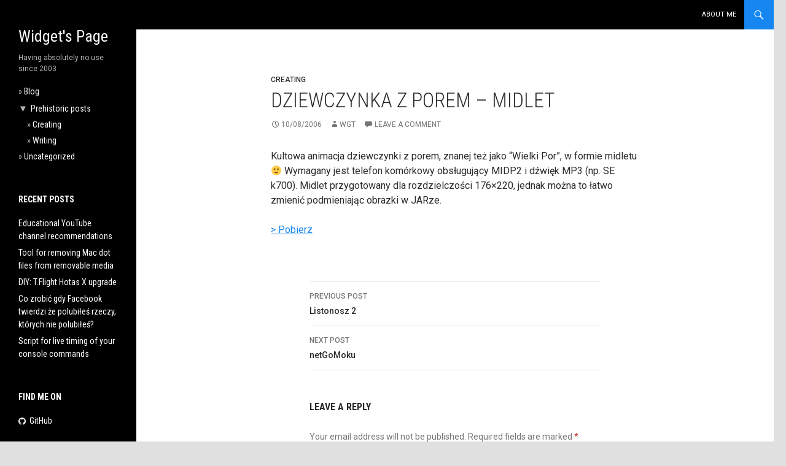

--- FILE ---
content_type: text/html; charset=UTF-8
request_url: https://szydlo.eu/2006/08/10/dziewczynka-z-porem-midlet/
body_size: 8936
content:
<!DOCTYPE html>
<!--[if IE 7]>
<html class="ie ie7" lang="en-US">
<![endif]-->
<!--[if IE 8]>
<html class="ie ie8" lang="en-US">
<![endif]-->
<!--[if !(IE 7) & !(IE 8)]><!-->
<html lang="en-US">
<!--<![endif]-->
<head>
	<meta charset="UTF-8">
	<meta name="viewport" content="width=device-width">
	<title>Dziewczynka z porem &#8211; midlet | Widget&#039;s Page</title>
	<link rel="profile" href="http://gmpg.org/xfn/11">
	<link rel="pingback" href="https://szydlo.eu/xmlrpc.php">
	<!--[if lt IE 9]>
	<script src="https://szydlo.eu/wp-content/themes/twentyfourteen2/js/html5.js"></script>
	<![endif]-->
	<meta name='robots' content='max-image-preview:large' />
<link rel='dns-prefetch' href='//fonts.googleapis.com' />
<link rel="alternate" type="application/rss+xml" title="Widget&#039;s Page &raquo; Feed" href="https://szydlo.eu/feed/" />
<link rel="alternate" type="application/rss+xml" title="Widget&#039;s Page &raquo; Comments Feed" href="https://szydlo.eu/comments/feed/" />
<link rel="alternate" type="application/rss+xml" title="Widget&#039;s Page &raquo; Dziewczynka z porem &#8211; midlet Comments Feed" href="https://szydlo.eu/2006/08/10/dziewczynka-z-porem-midlet/feed/" />
<script type="text/javascript">
window._wpemojiSettings = {"baseUrl":"https:\/\/s.w.org\/images\/core\/emoji\/14.0.0\/72x72\/","ext":".png","svgUrl":"https:\/\/s.w.org\/images\/core\/emoji\/14.0.0\/svg\/","svgExt":".svg","source":{"concatemoji":"https:\/\/szydlo.eu\/wp-includes\/js\/wp-emoji-release.min.js?ver=6.2.8"}};
/*! This file is auto-generated */
!function(e,a,t){var n,r,o,i=a.createElement("canvas"),p=i.getContext&&i.getContext("2d");function s(e,t){p.clearRect(0,0,i.width,i.height),p.fillText(e,0,0);e=i.toDataURL();return p.clearRect(0,0,i.width,i.height),p.fillText(t,0,0),e===i.toDataURL()}function c(e){var t=a.createElement("script");t.src=e,t.defer=t.type="text/javascript",a.getElementsByTagName("head")[0].appendChild(t)}for(o=Array("flag","emoji"),t.supports={everything:!0,everythingExceptFlag:!0},r=0;r<o.length;r++)t.supports[o[r]]=function(e){if(p&&p.fillText)switch(p.textBaseline="top",p.font="600 32px Arial",e){case"flag":return s("\ud83c\udff3\ufe0f\u200d\u26a7\ufe0f","\ud83c\udff3\ufe0f\u200b\u26a7\ufe0f")?!1:!s("\ud83c\uddfa\ud83c\uddf3","\ud83c\uddfa\u200b\ud83c\uddf3")&&!s("\ud83c\udff4\udb40\udc67\udb40\udc62\udb40\udc65\udb40\udc6e\udb40\udc67\udb40\udc7f","\ud83c\udff4\u200b\udb40\udc67\u200b\udb40\udc62\u200b\udb40\udc65\u200b\udb40\udc6e\u200b\udb40\udc67\u200b\udb40\udc7f");case"emoji":return!s("\ud83e\udef1\ud83c\udffb\u200d\ud83e\udef2\ud83c\udfff","\ud83e\udef1\ud83c\udffb\u200b\ud83e\udef2\ud83c\udfff")}return!1}(o[r]),t.supports.everything=t.supports.everything&&t.supports[o[r]],"flag"!==o[r]&&(t.supports.everythingExceptFlag=t.supports.everythingExceptFlag&&t.supports[o[r]]);t.supports.everythingExceptFlag=t.supports.everythingExceptFlag&&!t.supports.flag,t.DOMReady=!1,t.readyCallback=function(){t.DOMReady=!0},t.supports.everything||(n=function(){t.readyCallback()},a.addEventListener?(a.addEventListener("DOMContentLoaded",n,!1),e.addEventListener("load",n,!1)):(e.attachEvent("onload",n),a.attachEvent("onreadystatechange",function(){"complete"===a.readyState&&t.readyCallback()})),(e=t.source||{}).concatemoji?c(e.concatemoji):e.wpemoji&&e.twemoji&&(c(e.twemoji),c(e.wpemoji)))}(window,document,window._wpemojiSettings);
</script>
<style type="text/css">
img.wp-smiley,
img.emoji {
	display: inline !important;
	border: none !important;
	box-shadow: none !important;
	height: 1em !important;
	width: 1em !important;
	margin: 0 0.07em !important;
	vertical-align: -0.1em !important;
	background: none !important;
	padding: 0 !important;
}
</style>
	<link rel='stylesheet' id='wp-block-library-css' href='https://szydlo.eu/wp-includes/css/dist/block-library/style.min.css?ver=6.2.8' type='text/css' media='all' />
<link rel='stylesheet' id='classic-theme-styles-css' href='https://szydlo.eu/wp-includes/css/classic-themes.min.css?ver=6.2.8' type='text/css' media='all' />
<style id='global-styles-inline-css' type='text/css'>
body{--wp--preset--color--black: #000000;--wp--preset--color--cyan-bluish-gray: #abb8c3;--wp--preset--color--white: #ffffff;--wp--preset--color--pale-pink: #f78da7;--wp--preset--color--vivid-red: #cf2e2e;--wp--preset--color--luminous-vivid-orange: #ff6900;--wp--preset--color--luminous-vivid-amber: #fcb900;--wp--preset--color--light-green-cyan: #7bdcb5;--wp--preset--color--vivid-green-cyan: #00d084;--wp--preset--color--pale-cyan-blue: #8ed1fc;--wp--preset--color--vivid-cyan-blue: #0693e3;--wp--preset--color--vivid-purple: #9b51e0;--wp--preset--gradient--vivid-cyan-blue-to-vivid-purple: linear-gradient(135deg,rgba(6,147,227,1) 0%,rgb(155,81,224) 100%);--wp--preset--gradient--light-green-cyan-to-vivid-green-cyan: linear-gradient(135deg,rgb(122,220,180) 0%,rgb(0,208,130) 100%);--wp--preset--gradient--luminous-vivid-amber-to-luminous-vivid-orange: linear-gradient(135deg,rgba(252,185,0,1) 0%,rgba(255,105,0,1) 100%);--wp--preset--gradient--luminous-vivid-orange-to-vivid-red: linear-gradient(135deg,rgba(255,105,0,1) 0%,rgb(207,46,46) 100%);--wp--preset--gradient--very-light-gray-to-cyan-bluish-gray: linear-gradient(135deg,rgb(238,238,238) 0%,rgb(169,184,195) 100%);--wp--preset--gradient--cool-to-warm-spectrum: linear-gradient(135deg,rgb(74,234,220) 0%,rgb(151,120,209) 20%,rgb(207,42,186) 40%,rgb(238,44,130) 60%,rgb(251,105,98) 80%,rgb(254,248,76) 100%);--wp--preset--gradient--blush-light-purple: linear-gradient(135deg,rgb(255,206,236) 0%,rgb(152,150,240) 100%);--wp--preset--gradient--blush-bordeaux: linear-gradient(135deg,rgb(254,205,165) 0%,rgb(254,45,45) 50%,rgb(107,0,62) 100%);--wp--preset--gradient--luminous-dusk: linear-gradient(135deg,rgb(255,203,112) 0%,rgb(199,81,192) 50%,rgb(65,88,208) 100%);--wp--preset--gradient--pale-ocean: linear-gradient(135deg,rgb(255,245,203) 0%,rgb(182,227,212) 50%,rgb(51,167,181) 100%);--wp--preset--gradient--electric-grass: linear-gradient(135deg,rgb(202,248,128) 0%,rgb(113,206,126) 100%);--wp--preset--gradient--midnight: linear-gradient(135deg,rgb(2,3,129) 0%,rgb(40,116,252) 100%);--wp--preset--duotone--dark-grayscale: url('#wp-duotone-dark-grayscale');--wp--preset--duotone--grayscale: url('#wp-duotone-grayscale');--wp--preset--duotone--purple-yellow: url('#wp-duotone-purple-yellow');--wp--preset--duotone--blue-red: url('#wp-duotone-blue-red');--wp--preset--duotone--midnight: url('#wp-duotone-midnight');--wp--preset--duotone--magenta-yellow: url('#wp-duotone-magenta-yellow');--wp--preset--duotone--purple-green: url('#wp-duotone-purple-green');--wp--preset--duotone--blue-orange: url('#wp-duotone-blue-orange');--wp--preset--font-size--small: 13px;--wp--preset--font-size--medium: 20px;--wp--preset--font-size--large: 36px;--wp--preset--font-size--x-large: 42px;--wp--preset--spacing--20: 0.44rem;--wp--preset--spacing--30: 0.67rem;--wp--preset--spacing--40: 1rem;--wp--preset--spacing--50: 1.5rem;--wp--preset--spacing--60: 2.25rem;--wp--preset--spacing--70: 3.38rem;--wp--preset--spacing--80: 5.06rem;--wp--preset--shadow--natural: 6px 6px 9px rgba(0, 0, 0, 0.2);--wp--preset--shadow--deep: 12px 12px 50px rgba(0, 0, 0, 0.4);--wp--preset--shadow--sharp: 6px 6px 0px rgba(0, 0, 0, 0.2);--wp--preset--shadow--outlined: 6px 6px 0px -3px rgba(255, 255, 255, 1), 6px 6px rgba(0, 0, 0, 1);--wp--preset--shadow--crisp: 6px 6px 0px rgba(0, 0, 0, 1);}:where(.is-layout-flex){gap: 0.5em;}body .is-layout-flow > .alignleft{float: left;margin-inline-start: 0;margin-inline-end: 2em;}body .is-layout-flow > .alignright{float: right;margin-inline-start: 2em;margin-inline-end: 0;}body .is-layout-flow > .aligncenter{margin-left: auto !important;margin-right: auto !important;}body .is-layout-constrained > .alignleft{float: left;margin-inline-start: 0;margin-inline-end: 2em;}body .is-layout-constrained > .alignright{float: right;margin-inline-start: 2em;margin-inline-end: 0;}body .is-layout-constrained > .aligncenter{margin-left: auto !important;margin-right: auto !important;}body .is-layout-constrained > :where(:not(.alignleft):not(.alignright):not(.alignfull)){max-width: var(--wp--style--global--content-size);margin-left: auto !important;margin-right: auto !important;}body .is-layout-constrained > .alignwide{max-width: var(--wp--style--global--wide-size);}body .is-layout-flex{display: flex;}body .is-layout-flex{flex-wrap: wrap;align-items: center;}body .is-layout-flex > *{margin: 0;}:where(.wp-block-columns.is-layout-flex){gap: 2em;}.has-black-color{color: var(--wp--preset--color--black) !important;}.has-cyan-bluish-gray-color{color: var(--wp--preset--color--cyan-bluish-gray) !important;}.has-white-color{color: var(--wp--preset--color--white) !important;}.has-pale-pink-color{color: var(--wp--preset--color--pale-pink) !important;}.has-vivid-red-color{color: var(--wp--preset--color--vivid-red) !important;}.has-luminous-vivid-orange-color{color: var(--wp--preset--color--luminous-vivid-orange) !important;}.has-luminous-vivid-amber-color{color: var(--wp--preset--color--luminous-vivid-amber) !important;}.has-light-green-cyan-color{color: var(--wp--preset--color--light-green-cyan) !important;}.has-vivid-green-cyan-color{color: var(--wp--preset--color--vivid-green-cyan) !important;}.has-pale-cyan-blue-color{color: var(--wp--preset--color--pale-cyan-blue) !important;}.has-vivid-cyan-blue-color{color: var(--wp--preset--color--vivid-cyan-blue) !important;}.has-vivid-purple-color{color: var(--wp--preset--color--vivid-purple) !important;}.has-black-background-color{background-color: var(--wp--preset--color--black) !important;}.has-cyan-bluish-gray-background-color{background-color: var(--wp--preset--color--cyan-bluish-gray) !important;}.has-white-background-color{background-color: var(--wp--preset--color--white) !important;}.has-pale-pink-background-color{background-color: var(--wp--preset--color--pale-pink) !important;}.has-vivid-red-background-color{background-color: var(--wp--preset--color--vivid-red) !important;}.has-luminous-vivid-orange-background-color{background-color: var(--wp--preset--color--luminous-vivid-orange) !important;}.has-luminous-vivid-amber-background-color{background-color: var(--wp--preset--color--luminous-vivid-amber) !important;}.has-light-green-cyan-background-color{background-color: var(--wp--preset--color--light-green-cyan) !important;}.has-vivid-green-cyan-background-color{background-color: var(--wp--preset--color--vivid-green-cyan) !important;}.has-pale-cyan-blue-background-color{background-color: var(--wp--preset--color--pale-cyan-blue) !important;}.has-vivid-cyan-blue-background-color{background-color: var(--wp--preset--color--vivid-cyan-blue) !important;}.has-vivid-purple-background-color{background-color: var(--wp--preset--color--vivid-purple) !important;}.has-black-border-color{border-color: var(--wp--preset--color--black) !important;}.has-cyan-bluish-gray-border-color{border-color: var(--wp--preset--color--cyan-bluish-gray) !important;}.has-white-border-color{border-color: var(--wp--preset--color--white) !important;}.has-pale-pink-border-color{border-color: var(--wp--preset--color--pale-pink) !important;}.has-vivid-red-border-color{border-color: var(--wp--preset--color--vivid-red) !important;}.has-luminous-vivid-orange-border-color{border-color: var(--wp--preset--color--luminous-vivid-orange) !important;}.has-luminous-vivid-amber-border-color{border-color: var(--wp--preset--color--luminous-vivid-amber) !important;}.has-light-green-cyan-border-color{border-color: var(--wp--preset--color--light-green-cyan) !important;}.has-vivid-green-cyan-border-color{border-color: var(--wp--preset--color--vivid-green-cyan) !important;}.has-pale-cyan-blue-border-color{border-color: var(--wp--preset--color--pale-cyan-blue) !important;}.has-vivid-cyan-blue-border-color{border-color: var(--wp--preset--color--vivid-cyan-blue) !important;}.has-vivid-purple-border-color{border-color: var(--wp--preset--color--vivid-purple) !important;}.has-vivid-cyan-blue-to-vivid-purple-gradient-background{background: var(--wp--preset--gradient--vivid-cyan-blue-to-vivid-purple) !important;}.has-light-green-cyan-to-vivid-green-cyan-gradient-background{background: var(--wp--preset--gradient--light-green-cyan-to-vivid-green-cyan) !important;}.has-luminous-vivid-amber-to-luminous-vivid-orange-gradient-background{background: var(--wp--preset--gradient--luminous-vivid-amber-to-luminous-vivid-orange) !important;}.has-luminous-vivid-orange-to-vivid-red-gradient-background{background: var(--wp--preset--gradient--luminous-vivid-orange-to-vivid-red) !important;}.has-very-light-gray-to-cyan-bluish-gray-gradient-background{background: var(--wp--preset--gradient--very-light-gray-to-cyan-bluish-gray) !important;}.has-cool-to-warm-spectrum-gradient-background{background: var(--wp--preset--gradient--cool-to-warm-spectrum) !important;}.has-blush-light-purple-gradient-background{background: var(--wp--preset--gradient--blush-light-purple) !important;}.has-blush-bordeaux-gradient-background{background: var(--wp--preset--gradient--blush-bordeaux) !important;}.has-luminous-dusk-gradient-background{background: var(--wp--preset--gradient--luminous-dusk) !important;}.has-pale-ocean-gradient-background{background: var(--wp--preset--gradient--pale-ocean) !important;}.has-electric-grass-gradient-background{background: var(--wp--preset--gradient--electric-grass) !important;}.has-midnight-gradient-background{background: var(--wp--preset--gradient--midnight) !important;}.has-small-font-size{font-size: var(--wp--preset--font-size--small) !important;}.has-medium-font-size{font-size: var(--wp--preset--font-size--medium) !important;}.has-large-font-size{font-size: var(--wp--preset--font-size--large) !important;}.has-x-large-font-size{font-size: var(--wp--preset--font-size--x-large) !important;}
.wp-block-navigation a:where(:not(.wp-element-button)){color: inherit;}
:where(.wp-block-columns.is-layout-flex){gap: 2em;}
.wp-block-pullquote{font-size: 1.5em;line-height: 1.6;}
</style>
<link rel='stylesheet' id='twentyfourteen-lato-css' href='https://fonts.googleapis.com/css?family=Lato%3A300%2C400%2C700%2C900%2C300italic%2C400italic%2C700italic&#038;subset=latin%2Clatin-ext' type='text/css' media='all' />
<link rel='stylesheet' id='genericons-css' href='https://szydlo.eu/wp-content/themes/twentyfourteen2/genericons/genericons.css?ver=3.0.3' type='text/css' media='all' />
<link rel='stylesheet' id='twentyfourteen-style-css' href='https://szydlo.eu/wp-content/themes/twentyfourteen2/style.css?ver=6.2.8' type='text/css' media='all' />
<!--[if lt IE 9]>
<link rel='stylesheet' id='twentyfourteen-ie-css' href='https://szydlo.eu/wp-content/themes/twentyfourteen2/css/ie.css?ver=20131205' type='text/css' media='all' />
<![endif]-->
<link rel='stylesheet' id='slb_core-css' href='https://szydlo.eu/wp-content/plugins/simple-lightbox/client/css/app.css?ver=2.5.2' type='text/css' media='all' />
<script type='text/javascript' src='https://szydlo.eu/wp-includes/js/jquery/jquery.min.js?ver=3.6.4' id='jquery-core-js'></script>
<script type='text/javascript' src='https://szydlo.eu/wp-includes/js/jquery/jquery-migrate.min.js?ver=3.4.0' id='jquery-migrate-js'></script>
<link rel="https://api.w.org/" href="https://szydlo.eu/wp-json/" /><link rel="alternate" type="application/json" href="https://szydlo.eu/wp-json/wp/v2/posts/94" /><link rel="EditURI" type="application/rsd+xml" title="RSD" href="https://szydlo.eu/xmlrpc.php?rsd" />
<link rel="wlwmanifest" type="application/wlwmanifest+xml" href="https://szydlo.eu/wp-includes/wlwmanifest.xml" />
<meta name="generator" content="WordPress 6.2.8" />
<link rel="canonical" href="https://szydlo.eu/2006/08/10/dziewczynka-z-porem-midlet/" />
<link rel='shortlink' href='https://szydlo.eu/?p=94' />
<link rel="alternate" type="application/json+oembed" href="https://szydlo.eu/wp-json/oembed/1.0/embed?url=https%3A%2F%2Fszydlo.eu%2F2006%2F08%2F10%2Fdziewczynka-z-porem-midlet%2F" />
<link rel="alternate" type="text/xml+oembed" href="https://szydlo.eu/wp-json/oembed/1.0/embed?url=https%3A%2F%2Fszydlo.eu%2F2006%2F08%2F10%2Fdziewczynka-z-porem-midlet%2F&#038;format=xml" />
<style type='text/css'>
#widget-collapscat-2-top span.collapsing.categories {
        border:0;
        padding:0; 
        margin:0; 
        cursor:pointer;
} 

#widget-collapscat-2-top li.widget_collapscat h2 span.sym {float:right;padding:0 .5em}
#widget-collapscat-2-top li.collapsing.categories.self a {font-weight:bold}
#widget-collapscat-2-top:before {content:'';} 
#widget-collapscat-2-top  li.collapsing.categories:before {content:'';} 
#widget-collapscat-2-top  li.collapsing.categories {list-style-type:none}
#widget-collapscat-2-top  li.collapsing.categories{
       padding:0 0 0 1em;
       text-indent:-1em;
}
#widget-collapscat-2-top li.collapsing.categories.item:before {content: '\00BB \00A0' !important;} 
#widget-collapscat-2-top li.collapsing.categories .sym {
   cursor:pointer;
   font-size:1.1em;
   font-family:Arial, Helvetica;
    padding-right:5px;}#widget-collapscat-4-top span.collapsing.categories {
        border:0;
        padding:0; 
        margin:0; 
        cursor:pointer;
} 

#widget-collapscat-4-top li.widget_collapscat h2 span.sym {float:right;padding:0 .5em}
#widget-collapscat-4-top li.collapsing.categories.self a {font-weight:bold}
#widget-collapscat-4-top:before {content:'';} 
#widget-collapscat-4-top  li.collapsing.categories:before {content:'';} 
#widget-collapscat-4-top  li.collapsing.categories {list-style-type:none}
#widget-collapscat-4-top  li.collapsing.categories{
       padding:0 0 0 1em;
       text-indent:-1em;
}
#widget-collapscat-4-top li.collapsing.categories.item:before {content: '\00BB \00A0' !important;} 
#widget-collapscat-4-top li.collapsing.categories .sym {
   cursor:pointer;
   font-size:1.1em;
   font-family:Arial, Helvetica;
    padding-right:5px;}</style>
<script src="https://www.google.com/recaptcha/api.js" async defer></script>
<style type="text/css" id="custom-background-css">
body.custom-background { background-color: #e0e0e0; }
</style>
	</head>

<body class="post-template-default single single-post postid-94 single-format-standard custom-background masthead-fixed full-width singular">
<div id="page" class="hfeed site">
	
	<header id="masthead" class="site-header" role="banner">
		<div class="header-main">
			<h1 class="site-title"><a href="https://szydlo.eu/" rel="home">Widget&#039;s Page</a></h1>

			<div class="search-toggle">
				<a href="#search-container" class="screen-reader-text" aria-expanded="false" aria-controls="search-container">Search</a>
			</div>

			<nav id="primary-navigation" class="site-navigation primary-navigation" role="navigation">
				<button class="menu-toggle">Primary Menu</button>
				<a class="screen-reader-text skip-link" href="#content">Skip to content</a>
				<div id="primary-menu" class="nav-menu"><ul>
<li class="page_item page-item-315"><a href="https://szydlo.eu/about/">About me</a></li>
</ul></div>
			</nav>
		</div>

		<div id="search-container" class="search-box-wrapper hide">
			<div class="search-box">
				<form role="search" method="get" class="search-form" action="https://szydlo.eu/">
				<label>
					<span class="screen-reader-text">Search for:</span>
					<input type="search" class="search-field" placeholder="Search &hellip;" value="" name="s" />
				</label>
				<input type="submit" class="search-submit" value="Search" />
			</form>			</div>
		</div>
	</header><!-- #masthead -->

	<div id="main" class="site-main">

	<div id="primary" class="content-area">
		<div id="content" class="site-content" role="main">
			
<article id="post-94" class="post-94 post type-post status-publish format-standard hentry category-creating">
	
	<header class="entry-header">
				<div class="entry-meta">
			<span class="cat-links"><a href="https://szydlo.eu/category/prehistoric/creating/" rel="category tag">Creating</a></span>
		</div>
		<h1 class="entry-title">Dziewczynka z porem &#8211; midlet</h1>
		<div class="entry-meta">
			<span class="entry-date"><a href="https://szydlo.eu/2006/08/10/dziewczynka-z-porem-midlet/" rel="bookmark"><time class="entry-date" datetime="2006-08-10T01:56:22+02:00">10/08/2006</time></a></span> <span class="byline"><span class="author vcard"><a class="url fn n" href="https://szydlo.eu/author/wgt/" rel="author">wgt</a></span></span>			<span class="comments-link"><a href="https://szydlo.eu/2006/08/10/dziewczynka-z-porem-midlet/#respond">Leave a comment</a></span>
					</div><!-- .entry-meta -->
	</header><!-- .entry-header -->

		<div class="entry-content">
		<p>Kultowa animacja dziewczynki z porem, znanej też jako &#8220;Wielki Por&#8221;, w formie midletu 🙂 Wymagany jest telefon komórkowy obsługujący MIDP2 i dźwięk MP3 (np. SE k700). Midlet przygotowany dla rozdzielczości 176&#215;220, jednak można to łatwo zmienić podmieniając obrazki w JARze.</p>
<p><a href="http://szydlo.eu/wp-content/uploads/wielki_por.jar">&gt; Pobierz</a></p>
	</div><!-- .entry-content -->
	
	</article><!-- #post-## -->
	<nav class="navigation post-navigation" role="navigation">
		<h1 class="screen-reader-text">Post navigation</h1>
		<div class="nav-links">
			<a href="https://szydlo.eu/2006/05/25/listonosz-2/" rel="prev"><span class="meta-nav">Previous Post</span>Listonosz 2</a><a href="https://szydlo.eu/2006/11/30/netgomoku/" rel="next"><span class="meta-nav">Next Post</span>netGoMoku</a>		</div><!-- .nav-links -->
	</nav><!-- .navigation -->
	
<div id="comments" class="comments-area">

	
		<div id="respond" class="comment-respond">
		<h3 id="reply-title" class="comment-reply-title">Leave a Reply <small><a rel="nofollow" id="cancel-comment-reply-link" href="/2006/08/10/dziewczynka-z-porem-midlet/#respond" style="display:none;">Cancel reply</a></small></h3><form action="https://szydlo.eu/wp-comments-post.php" method="post" id="commentform" class="comment-form" novalidate><p class="comment-notes"><span id="email-notes">Your email address will not be published.</span> <span class="required-field-message">Required fields are marked <span class="required">*</span></span></p><p class="comment-form-comment"><label for="comment">Comment <span class="required">*</span></label> <textarea id="comment" name="comment" cols="45" rows="8" maxlength="65525" required></textarea></p><p class="comment-form-author"><label for="author">Name <span class="required">*</span></label> <input id="author" name="author" type="text" value="" size="30" maxlength="245" autocomplete="name" required /></p>
<p class="comment-form-email"><label for="email">Email <span class="required">*</span></label> <input id="email" name="email" type="email" value="" size="30" maxlength="100" aria-describedby="email-notes" autocomplete="email" required /></p>
<p class="comment-form-url"><label for="url">Website</label> <input id="url" name="url" type="url" value="" size="30" maxlength="200" autocomplete="url" /></p>
<p class="comment-form-cookies-consent"><input id="wp-comment-cookies-consent" name="wp-comment-cookies-consent" type="checkbox" value="yes" /> <label for="wp-comment-cookies-consent">Save my name, email, and website in this browser for the next time I comment.</label></p>
<div class="g-recaptcha" data-sitekey="6LcdKg0TAAAAAL5TBlTjCnKmu4pyAxzFMI5p2UIR" data-theme="light"></div><p class="form-submit"><input name="submit" type="submit" id="submit" class="submit" value="Post Comment" /> <input type='hidden' name='comment_post_ID' value='94' id='comment_post_ID' />
<input type='hidden' name='comment_parent' id='comment_parent' value='0' />
</p><p style="display: none;"><input type="hidden" id="akismet_comment_nonce" name="akismet_comment_nonce" value="3910a92a69" /></p><p style="display: none;"><input type="hidden" id="ak_js" name="ak_js" value="242"/></p></form>	</div><!-- #respond -->
	
</div><!-- #comments -->
		</div><!-- #content -->
	</div><!-- #primary -->

<div id="secondary">
		<h2 class="site-description">Having absolutely no use since 2003</h2>
	
	
		<div id="primary-sidebar" class="primary-sidebar widget-area" role="complementary">
		<aside id="collapscat-4" class="widget widget_collapscat"><ul id='widget-collapscat-4-top' class='collapsing categories list'>
      <li class='collapsing categories item'><a href='https://szydlo.eu/category/blog/' title="View all posts filed under Blog">Blog</a>      </li> <!-- ending category -->
      <li class='collapsing categories expandable parent'><span class='collapsing categories collapse'><span class='sym'>&#x25BC;</span></span><a href='https://szydlo.eu/category/prehistoric/' title="View all posts filed under Prehistoric posts">Prehistoric posts</a>
     <div id='collapsCat-60:4' style="display:block">
<ul><li class='collapsing categories item parent active'><a href='https://szydlo.eu/category/prehistoric/creating/' title="View all posts filed under Creating">Creating</a>         </li> <!-- ending subcategory -->
<li class='collapsing categories item'><a href='https://szydlo.eu/category/prehistoric/writing/' title="View all posts filed under Writing">Writing</a>         </li> <!-- ending subcategory -->
</ul>        </div>
      </li> <!-- ending category -->
      <li class='collapsing categories item'><a href='https://szydlo.eu/category/uncategorized/' title="View all posts filed under Uncategorized">Uncategorized</a>      </li> <!-- ending category -->
<li style='display:none'><script type="text/javascript">
// <![CDATA[
/* These variables are part of the Collapsing Categories Plugin 
      *  Version: 2.2.7
      *  $Id: collapscat.php 2368586 2020-08-25 11:30:46Z robfelty $
      * Copyright 2007-2020 Robert Felty (robfelty.com)
      */
var expandSym='&#x25BA;';
var collapseSym='&#x25BC;';
try { collapsItems['catTest'] = 'test'; } catch (err) { collapsItems = new Object(); }
collapsItems['collapsCat-63:4'] = '<ul></ul>';
collapsItems['collapsCat-62:4'] = '<ul></ul>';
collapsItems['collapsCat-61:4'] = '<ul></ul>';
collapsItems['collapsCat-60:4'] = '<ul><li class=\'collapsing categories item parent active\'><a href=\'https://szydlo.eu/category/prehistoric/creating/\' title=\"View all posts filed under Creating\">Creating</a>         </li> <!-- ending subcategory --><li class=\'collapsing categories item\'><a href=\'https://szydlo.eu/category/prehistoric/writing/\' title=\"View all posts filed under Writing\">Writing</a>         </li> <!-- ending subcategory --></ul>';
collapsItems['collapsCat-1:4'] = '<ul></ul>';
addExpandCollapse('widget-collapscat-4-top','&#x25BA;', '&#x25BC;', 0)/*  Collapse Functions, version 2.0
 *
 *--------------------------------------------------------------------------*/
String.prototype.trim = function() {
  return this.replace(/^\s+|\s+$/g,"");
}

function createCookie(name,value,days) {
  if (days) {
    var date = new Date();
    date.setTime(date.getTime()+(days*24*60*60*1000));
    var expires = "; expires="+date.toGMTString();
  } else {
    var expires = "";
  }
  document.cookie = name+"="+value+expires+"; path=/";
}

function readCookie(name) {
  var nameEQ = name + "=";
  var ca = document.cookie.split(';');
  for(var i=0;i < ca.length;i++) {
    var c = ca[i];
    while (c.charAt(0)==' ') {
      c = c.substring(1,c.length);
    }
    if (c.indexOf(nameEQ) == 0) {
      return c.substring(nameEQ.length,c.length);
    }
  }
  return null;
}

function eraseCookie(name) {
  createCookie(name,"",-1);
}

function addExpandCollapse(id, expandSym, collapseSym, accordion) {
  jQuery('body').on('click', '#' + id + ' .expand' , function() {
    if (accordion==1) {
      var theDiv = jQuery(this).parent().parent().find('span.collapse').parent().find('div');
      jQuery(theDiv).hide('normal');
      jQuery(this).parent().parent().find('span.collapse').removeClass('collapse').addClass('expand');
        createCookie(theDiv.attr('id'), 0, 7);
    }
    jQuery('#' + id + ' .expand .sym').html(expandSym);
    expandCat(this, expandSym, collapseSym);
    return false;
  });
  jQuery('body').on('click', '#' + id + ' .collapse' , function() {
    collapseCat(this, expandSym, collapseSym);
    return false;
  });
}

function expandCat(symbol, expandSym, collapseSym) {
    var theDiv = jQuery(symbol).parent().find('div');
    jQuery(theDiv).html(collapsItems[jQuery(theDiv).attr('id')]).show('normal');
    jQuery(symbol).removeClass('expand').addClass('collapse');
    jQuery(symbol).find('.sym').html(collapseSym);
  createCookie(theDiv.attr('id'), 1, 7);
}
function collapseCat(symbol, expandSym, collapseSym) {
    var theDiv = jQuery(symbol).parent().find('div');
    jQuery(theDiv).hide('normal');
    jQuery(symbol).removeClass('collapse').addClass('expand');
    jQuery(symbol).find('.sym').html(expandSym);
  createCookie(theDiv.attr('id'), 0, 7);
}
// ]]>
</script></li>
</ul>
</aside>
		<aside id="recent-posts-2" class="widget widget_recent_entries">
		<h1 class="widget-title">Recent Posts</h1>
		<ul>
											<li>
					<a href="https://szydlo.eu/2023/05/02/educational-youtube-channel-recommendations/">Educational YouTube channel recommendations</a>
									</li>
											<li>
					<a href="https://szydlo.eu/2017/11/29/tool-for-removing-mac-dot-files-from-removable-media/">Tool for removing Mac dot files from removable media</a>
									</li>
											<li>
					<a href="https://szydlo.eu/2016/07/17/diy-t-flight-hotas-x-upgrade/">DIY: T.Flight Hotas X upgrade</a>
									</li>
											<li>
					<a href="https://szydlo.eu/2015/11/20/co-zrobic-gdy-facebook-twierdzi-ze-polubiles-rzeczy-ktorych-nie-polubiles/">Co zrobić gdy Facebook twierdzi że polubiłeś rzeczy, których nie polubiłeś?</a>
									</li>
											<li>
					<a href="https://szydlo.eu/2015/10/09/script-for-live-timing-of-your-console-commands/">Script for live timing of your console commands</a>
									</li>
					</ul>

		</aside><aside id="nav_menu-3" class="widget widget_nav_menu"><h1 class="widget-title">Find me on</h1><div class="menu-find-me-on-container"><ul id="menu-find-me-on" class="menu"><li id="menu-item-977" class="icon_link icon_github menu-item menu-item-type-custom menu-item-object-custom menu-item-977"><a href="https://github.com/pawelszydlo">GitHub</a></li>
</ul></div></aside><aside id="tag_cloud-2" class="widget widget_tag_cloud"><h1 class="widget-title">Tags</h1><div class="tagcloud"><a href="https://szydlo.eu/tag/arduino/" class="tag-cloud-link tag-link-78 tag-link-position-1" style="font-size: 8pt;" aria-label="Arduino (1 item)">Arduino</a>
<a href="https://szydlo.eu/tag/atari/" class="tag-cloud-link tag-link-64 tag-link-position-2" style="font-size: 8pt;" aria-label="atari (1 item)">atari</a>
<a href="https://szydlo.eu/tag/bash/" class="tag-cloud-link tag-link-73 tag-link-position-3" style="font-size: 12.581818181818pt;" aria-label="bash (2 items)">bash</a>
<a href="https://szydlo.eu/tag/bluetooth/" class="tag-cloud-link tag-link-71 tag-link-position-4" style="font-size: 8pt;" aria-label="bluetooth (1 item)">bluetooth</a>
<a href="https://szydlo.eu/tag/diy/" class="tag-cloud-link tag-link-77 tag-link-position-5" style="font-size: 8pt;" aria-label="DIY (1 item)">DIY</a>
<a href="https://szydlo.eu/tag/en/" class="tag-cloud-link tag-link-66 tag-link-position-6" style="font-size: 22pt;" aria-label="en (6 items)">en</a>
<a href="https://szydlo.eu/tag/ghostery/" class="tag-cloud-link tag-link-75 tag-link-position-7" style="font-size: 8pt;" aria-label="ghostery (1 item)">ghostery</a>
<a href="https://szydlo.eu/tag/hackintosh/" class="tag-cloud-link tag-link-70 tag-link-position-8" style="font-size: 8pt;" aria-label="hackintosh (1 item)">hackintosh</a>
<a href="https://szydlo.eu/tag/mac/" class="tag-cloud-link tag-link-67 tag-link-position-9" style="font-size: 18.181818181818pt;" aria-label="mac (4 items)">mac</a>
<a href="https://szydlo.eu/tag/pl/" class="tag-cloud-link tag-link-68 tag-link-position-10" style="font-size: 15.636363636364pt;" aria-label="pl (3 items)">pl</a>
<a href="https://szydlo.eu/tag/python/" class="tag-cloud-link tag-link-79 tag-link-position-11" style="font-size: 8pt;" aria-label="python (1 item)">python</a>
<a href="https://szydlo.eu/tag/retro/" class="tag-cloud-link tag-link-65 tag-link-position-12" style="font-size: 8pt;" aria-label="retro (1 item)">retro</a>
<a href="https://szydlo.eu/tag/tutorial/" class="tag-cloud-link tag-link-76 tag-link-position-13" style="font-size: 8pt;" aria-label="tutorial (1 item)">tutorial</a>
<a href="https://szydlo.eu/tag/windows/" class="tag-cloud-link tag-link-72 tag-link-position-14" style="font-size: 8pt;" aria-label="windows (1 item)">windows</a>
<a href="https://szydlo.eu/tag/word/" class="tag-cloud-link tag-link-69 tag-link-position-15" style="font-size: 8pt;" aria-label="word (1 item)">word</a>
<a href="https://szydlo.eu/tag/youtube/" class="tag-cloud-link tag-link-80 tag-link-position-16" style="font-size: 8pt;" aria-label="youtube (1 item)">youtube</a></div>
</aside>	</div><!-- #primary-sidebar -->
	</div><!-- #secondary -->

		</div><!-- #main -->

		<footer id="colophon" class="site-footer" role="contentinfo">

			
			<div class="site-info">
								<a href="https://wordpress.org/">Proudly powered by WordPress</a>
			</div><!-- .site-info -->
		</footer><!-- #colophon -->
	</div><!-- #page -->

	<script type='text/javascript' src='https://szydlo.eu/wp-includes/js/comment-reply.min.js?ver=6.2.8' id='comment-reply-js'></script>
<script type='text/javascript' src='https://szydlo.eu/wp-content/themes/twentyfourteen2/js/functions.js?ver=20150315' id='twentyfourteen-script-js'></script>
<script async="async" type='text/javascript' src='https://szydlo.eu/wp-content/plugins/akismet/_inc/form.js?ver=4.1.7' id='akismet-form-js'></script>
<script type="text/javascript" id="slb_context">/* <![CDATA[ */if ( !!window.jQuery ) {(function($){$(document).ready(function(){if ( !!window.SLB ) { {$.extend(SLB, {"context":["public","user_guest"]});} }})})(jQuery);}/* ]]> */</script>

<!-- Global site tag (gtag.js) - Google Analytics -->
<script async src="https://www.googletagmanager.com/gtag/js?id=G-8N566S88YB"></script>
<script>
  window.dataLayer = window.dataLayer || [];
  function gtag(){dataLayer.push(arguments);}
  gtag('js', new Date());

  gtag('config', 'G-8N566S88YB');
</script>
</body>
</html>

--- FILE ---
content_type: text/html; charset=utf-8
request_url: https://www.google.com/recaptcha/api2/anchor?ar=1&k=6LcdKg0TAAAAAL5TBlTjCnKmu4pyAxzFMI5p2UIR&co=aHR0cHM6Ly9zenlkbG8uZXU6NDQz&hl=en&v=PoyoqOPhxBO7pBk68S4YbpHZ&theme=light&size=normal&anchor-ms=20000&execute-ms=30000&cb=ojhokxgl853v
body_size: 49418
content:
<!DOCTYPE HTML><html dir="ltr" lang="en"><head><meta http-equiv="Content-Type" content="text/html; charset=UTF-8">
<meta http-equiv="X-UA-Compatible" content="IE=edge">
<title>reCAPTCHA</title>
<style type="text/css">
/* cyrillic-ext */
@font-face {
  font-family: 'Roboto';
  font-style: normal;
  font-weight: 400;
  font-stretch: 100%;
  src: url(//fonts.gstatic.com/s/roboto/v48/KFO7CnqEu92Fr1ME7kSn66aGLdTylUAMa3GUBHMdazTgWw.woff2) format('woff2');
  unicode-range: U+0460-052F, U+1C80-1C8A, U+20B4, U+2DE0-2DFF, U+A640-A69F, U+FE2E-FE2F;
}
/* cyrillic */
@font-face {
  font-family: 'Roboto';
  font-style: normal;
  font-weight: 400;
  font-stretch: 100%;
  src: url(//fonts.gstatic.com/s/roboto/v48/KFO7CnqEu92Fr1ME7kSn66aGLdTylUAMa3iUBHMdazTgWw.woff2) format('woff2');
  unicode-range: U+0301, U+0400-045F, U+0490-0491, U+04B0-04B1, U+2116;
}
/* greek-ext */
@font-face {
  font-family: 'Roboto';
  font-style: normal;
  font-weight: 400;
  font-stretch: 100%;
  src: url(//fonts.gstatic.com/s/roboto/v48/KFO7CnqEu92Fr1ME7kSn66aGLdTylUAMa3CUBHMdazTgWw.woff2) format('woff2');
  unicode-range: U+1F00-1FFF;
}
/* greek */
@font-face {
  font-family: 'Roboto';
  font-style: normal;
  font-weight: 400;
  font-stretch: 100%;
  src: url(//fonts.gstatic.com/s/roboto/v48/KFO7CnqEu92Fr1ME7kSn66aGLdTylUAMa3-UBHMdazTgWw.woff2) format('woff2');
  unicode-range: U+0370-0377, U+037A-037F, U+0384-038A, U+038C, U+038E-03A1, U+03A3-03FF;
}
/* math */
@font-face {
  font-family: 'Roboto';
  font-style: normal;
  font-weight: 400;
  font-stretch: 100%;
  src: url(//fonts.gstatic.com/s/roboto/v48/KFO7CnqEu92Fr1ME7kSn66aGLdTylUAMawCUBHMdazTgWw.woff2) format('woff2');
  unicode-range: U+0302-0303, U+0305, U+0307-0308, U+0310, U+0312, U+0315, U+031A, U+0326-0327, U+032C, U+032F-0330, U+0332-0333, U+0338, U+033A, U+0346, U+034D, U+0391-03A1, U+03A3-03A9, U+03B1-03C9, U+03D1, U+03D5-03D6, U+03F0-03F1, U+03F4-03F5, U+2016-2017, U+2034-2038, U+203C, U+2040, U+2043, U+2047, U+2050, U+2057, U+205F, U+2070-2071, U+2074-208E, U+2090-209C, U+20D0-20DC, U+20E1, U+20E5-20EF, U+2100-2112, U+2114-2115, U+2117-2121, U+2123-214F, U+2190, U+2192, U+2194-21AE, U+21B0-21E5, U+21F1-21F2, U+21F4-2211, U+2213-2214, U+2216-22FF, U+2308-230B, U+2310, U+2319, U+231C-2321, U+2336-237A, U+237C, U+2395, U+239B-23B7, U+23D0, U+23DC-23E1, U+2474-2475, U+25AF, U+25B3, U+25B7, U+25BD, U+25C1, U+25CA, U+25CC, U+25FB, U+266D-266F, U+27C0-27FF, U+2900-2AFF, U+2B0E-2B11, U+2B30-2B4C, U+2BFE, U+3030, U+FF5B, U+FF5D, U+1D400-1D7FF, U+1EE00-1EEFF;
}
/* symbols */
@font-face {
  font-family: 'Roboto';
  font-style: normal;
  font-weight: 400;
  font-stretch: 100%;
  src: url(//fonts.gstatic.com/s/roboto/v48/KFO7CnqEu92Fr1ME7kSn66aGLdTylUAMaxKUBHMdazTgWw.woff2) format('woff2');
  unicode-range: U+0001-000C, U+000E-001F, U+007F-009F, U+20DD-20E0, U+20E2-20E4, U+2150-218F, U+2190, U+2192, U+2194-2199, U+21AF, U+21E6-21F0, U+21F3, U+2218-2219, U+2299, U+22C4-22C6, U+2300-243F, U+2440-244A, U+2460-24FF, U+25A0-27BF, U+2800-28FF, U+2921-2922, U+2981, U+29BF, U+29EB, U+2B00-2BFF, U+4DC0-4DFF, U+FFF9-FFFB, U+10140-1018E, U+10190-1019C, U+101A0, U+101D0-101FD, U+102E0-102FB, U+10E60-10E7E, U+1D2C0-1D2D3, U+1D2E0-1D37F, U+1F000-1F0FF, U+1F100-1F1AD, U+1F1E6-1F1FF, U+1F30D-1F30F, U+1F315, U+1F31C, U+1F31E, U+1F320-1F32C, U+1F336, U+1F378, U+1F37D, U+1F382, U+1F393-1F39F, U+1F3A7-1F3A8, U+1F3AC-1F3AF, U+1F3C2, U+1F3C4-1F3C6, U+1F3CA-1F3CE, U+1F3D4-1F3E0, U+1F3ED, U+1F3F1-1F3F3, U+1F3F5-1F3F7, U+1F408, U+1F415, U+1F41F, U+1F426, U+1F43F, U+1F441-1F442, U+1F444, U+1F446-1F449, U+1F44C-1F44E, U+1F453, U+1F46A, U+1F47D, U+1F4A3, U+1F4B0, U+1F4B3, U+1F4B9, U+1F4BB, U+1F4BF, U+1F4C8-1F4CB, U+1F4D6, U+1F4DA, U+1F4DF, U+1F4E3-1F4E6, U+1F4EA-1F4ED, U+1F4F7, U+1F4F9-1F4FB, U+1F4FD-1F4FE, U+1F503, U+1F507-1F50B, U+1F50D, U+1F512-1F513, U+1F53E-1F54A, U+1F54F-1F5FA, U+1F610, U+1F650-1F67F, U+1F687, U+1F68D, U+1F691, U+1F694, U+1F698, U+1F6AD, U+1F6B2, U+1F6B9-1F6BA, U+1F6BC, U+1F6C6-1F6CF, U+1F6D3-1F6D7, U+1F6E0-1F6EA, U+1F6F0-1F6F3, U+1F6F7-1F6FC, U+1F700-1F7FF, U+1F800-1F80B, U+1F810-1F847, U+1F850-1F859, U+1F860-1F887, U+1F890-1F8AD, U+1F8B0-1F8BB, U+1F8C0-1F8C1, U+1F900-1F90B, U+1F93B, U+1F946, U+1F984, U+1F996, U+1F9E9, U+1FA00-1FA6F, U+1FA70-1FA7C, U+1FA80-1FA89, U+1FA8F-1FAC6, U+1FACE-1FADC, U+1FADF-1FAE9, U+1FAF0-1FAF8, U+1FB00-1FBFF;
}
/* vietnamese */
@font-face {
  font-family: 'Roboto';
  font-style: normal;
  font-weight: 400;
  font-stretch: 100%;
  src: url(//fonts.gstatic.com/s/roboto/v48/KFO7CnqEu92Fr1ME7kSn66aGLdTylUAMa3OUBHMdazTgWw.woff2) format('woff2');
  unicode-range: U+0102-0103, U+0110-0111, U+0128-0129, U+0168-0169, U+01A0-01A1, U+01AF-01B0, U+0300-0301, U+0303-0304, U+0308-0309, U+0323, U+0329, U+1EA0-1EF9, U+20AB;
}
/* latin-ext */
@font-face {
  font-family: 'Roboto';
  font-style: normal;
  font-weight: 400;
  font-stretch: 100%;
  src: url(//fonts.gstatic.com/s/roboto/v48/KFO7CnqEu92Fr1ME7kSn66aGLdTylUAMa3KUBHMdazTgWw.woff2) format('woff2');
  unicode-range: U+0100-02BA, U+02BD-02C5, U+02C7-02CC, U+02CE-02D7, U+02DD-02FF, U+0304, U+0308, U+0329, U+1D00-1DBF, U+1E00-1E9F, U+1EF2-1EFF, U+2020, U+20A0-20AB, U+20AD-20C0, U+2113, U+2C60-2C7F, U+A720-A7FF;
}
/* latin */
@font-face {
  font-family: 'Roboto';
  font-style: normal;
  font-weight: 400;
  font-stretch: 100%;
  src: url(//fonts.gstatic.com/s/roboto/v48/KFO7CnqEu92Fr1ME7kSn66aGLdTylUAMa3yUBHMdazQ.woff2) format('woff2');
  unicode-range: U+0000-00FF, U+0131, U+0152-0153, U+02BB-02BC, U+02C6, U+02DA, U+02DC, U+0304, U+0308, U+0329, U+2000-206F, U+20AC, U+2122, U+2191, U+2193, U+2212, U+2215, U+FEFF, U+FFFD;
}
/* cyrillic-ext */
@font-face {
  font-family: 'Roboto';
  font-style: normal;
  font-weight: 500;
  font-stretch: 100%;
  src: url(//fonts.gstatic.com/s/roboto/v48/KFO7CnqEu92Fr1ME7kSn66aGLdTylUAMa3GUBHMdazTgWw.woff2) format('woff2');
  unicode-range: U+0460-052F, U+1C80-1C8A, U+20B4, U+2DE0-2DFF, U+A640-A69F, U+FE2E-FE2F;
}
/* cyrillic */
@font-face {
  font-family: 'Roboto';
  font-style: normal;
  font-weight: 500;
  font-stretch: 100%;
  src: url(//fonts.gstatic.com/s/roboto/v48/KFO7CnqEu92Fr1ME7kSn66aGLdTylUAMa3iUBHMdazTgWw.woff2) format('woff2');
  unicode-range: U+0301, U+0400-045F, U+0490-0491, U+04B0-04B1, U+2116;
}
/* greek-ext */
@font-face {
  font-family: 'Roboto';
  font-style: normal;
  font-weight: 500;
  font-stretch: 100%;
  src: url(//fonts.gstatic.com/s/roboto/v48/KFO7CnqEu92Fr1ME7kSn66aGLdTylUAMa3CUBHMdazTgWw.woff2) format('woff2');
  unicode-range: U+1F00-1FFF;
}
/* greek */
@font-face {
  font-family: 'Roboto';
  font-style: normal;
  font-weight: 500;
  font-stretch: 100%;
  src: url(//fonts.gstatic.com/s/roboto/v48/KFO7CnqEu92Fr1ME7kSn66aGLdTylUAMa3-UBHMdazTgWw.woff2) format('woff2');
  unicode-range: U+0370-0377, U+037A-037F, U+0384-038A, U+038C, U+038E-03A1, U+03A3-03FF;
}
/* math */
@font-face {
  font-family: 'Roboto';
  font-style: normal;
  font-weight: 500;
  font-stretch: 100%;
  src: url(//fonts.gstatic.com/s/roboto/v48/KFO7CnqEu92Fr1ME7kSn66aGLdTylUAMawCUBHMdazTgWw.woff2) format('woff2');
  unicode-range: U+0302-0303, U+0305, U+0307-0308, U+0310, U+0312, U+0315, U+031A, U+0326-0327, U+032C, U+032F-0330, U+0332-0333, U+0338, U+033A, U+0346, U+034D, U+0391-03A1, U+03A3-03A9, U+03B1-03C9, U+03D1, U+03D5-03D6, U+03F0-03F1, U+03F4-03F5, U+2016-2017, U+2034-2038, U+203C, U+2040, U+2043, U+2047, U+2050, U+2057, U+205F, U+2070-2071, U+2074-208E, U+2090-209C, U+20D0-20DC, U+20E1, U+20E5-20EF, U+2100-2112, U+2114-2115, U+2117-2121, U+2123-214F, U+2190, U+2192, U+2194-21AE, U+21B0-21E5, U+21F1-21F2, U+21F4-2211, U+2213-2214, U+2216-22FF, U+2308-230B, U+2310, U+2319, U+231C-2321, U+2336-237A, U+237C, U+2395, U+239B-23B7, U+23D0, U+23DC-23E1, U+2474-2475, U+25AF, U+25B3, U+25B7, U+25BD, U+25C1, U+25CA, U+25CC, U+25FB, U+266D-266F, U+27C0-27FF, U+2900-2AFF, U+2B0E-2B11, U+2B30-2B4C, U+2BFE, U+3030, U+FF5B, U+FF5D, U+1D400-1D7FF, U+1EE00-1EEFF;
}
/* symbols */
@font-face {
  font-family: 'Roboto';
  font-style: normal;
  font-weight: 500;
  font-stretch: 100%;
  src: url(//fonts.gstatic.com/s/roboto/v48/KFO7CnqEu92Fr1ME7kSn66aGLdTylUAMaxKUBHMdazTgWw.woff2) format('woff2');
  unicode-range: U+0001-000C, U+000E-001F, U+007F-009F, U+20DD-20E0, U+20E2-20E4, U+2150-218F, U+2190, U+2192, U+2194-2199, U+21AF, U+21E6-21F0, U+21F3, U+2218-2219, U+2299, U+22C4-22C6, U+2300-243F, U+2440-244A, U+2460-24FF, U+25A0-27BF, U+2800-28FF, U+2921-2922, U+2981, U+29BF, U+29EB, U+2B00-2BFF, U+4DC0-4DFF, U+FFF9-FFFB, U+10140-1018E, U+10190-1019C, U+101A0, U+101D0-101FD, U+102E0-102FB, U+10E60-10E7E, U+1D2C0-1D2D3, U+1D2E0-1D37F, U+1F000-1F0FF, U+1F100-1F1AD, U+1F1E6-1F1FF, U+1F30D-1F30F, U+1F315, U+1F31C, U+1F31E, U+1F320-1F32C, U+1F336, U+1F378, U+1F37D, U+1F382, U+1F393-1F39F, U+1F3A7-1F3A8, U+1F3AC-1F3AF, U+1F3C2, U+1F3C4-1F3C6, U+1F3CA-1F3CE, U+1F3D4-1F3E0, U+1F3ED, U+1F3F1-1F3F3, U+1F3F5-1F3F7, U+1F408, U+1F415, U+1F41F, U+1F426, U+1F43F, U+1F441-1F442, U+1F444, U+1F446-1F449, U+1F44C-1F44E, U+1F453, U+1F46A, U+1F47D, U+1F4A3, U+1F4B0, U+1F4B3, U+1F4B9, U+1F4BB, U+1F4BF, U+1F4C8-1F4CB, U+1F4D6, U+1F4DA, U+1F4DF, U+1F4E3-1F4E6, U+1F4EA-1F4ED, U+1F4F7, U+1F4F9-1F4FB, U+1F4FD-1F4FE, U+1F503, U+1F507-1F50B, U+1F50D, U+1F512-1F513, U+1F53E-1F54A, U+1F54F-1F5FA, U+1F610, U+1F650-1F67F, U+1F687, U+1F68D, U+1F691, U+1F694, U+1F698, U+1F6AD, U+1F6B2, U+1F6B9-1F6BA, U+1F6BC, U+1F6C6-1F6CF, U+1F6D3-1F6D7, U+1F6E0-1F6EA, U+1F6F0-1F6F3, U+1F6F7-1F6FC, U+1F700-1F7FF, U+1F800-1F80B, U+1F810-1F847, U+1F850-1F859, U+1F860-1F887, U+1F890-1F8AD, U+1F8B0-1F8BB, U+1F8C0-1F8C1, U+1F900-1F90B, U+1F93B, U+1F946, U+1F984, U+1F996, U+1F9E9, U+1FA00-1FA6F, U+1FA70-1FA7C, U+1FA80-1FA89, U+1FA8F-1FAC6, U+1FACE-1FADC, U+1FADF-1FAE9, U+1FAF0-1FAF8, U+1FB00-1FBFF;
}
/* vietnamese */
@font-face {
  font-family: 'Roboto';
  font-style: normal;
  font-weight: 500;
  font-stretch: 100%;
  src: url(//fonts.gstatic.com/s/roboto/v48/KFO7CnqEu92Fr1ME7kSn66aGLdTylUAMa3OUBHMdazTgWw.woff2) format('woff2');
  unicode-range: U+0102-0103, U+0110-0111, U+0128-0129, U+0168-0169, U+01A0-01A1, U+01AF-01B0, U+0300-0301, U+0303-0304, U+0308-0309, U+0323, U+0329, U+1EA0-1EF9, U+20AB;
}
/* latin-ext */
@font-face {
  font-family: 'Roboto';
  font-style: normal;
  font-weight: 500;
  font-stretch: 100%;
  src: url(//fonts.gstatic.com/s/roboto/v48/KFO7CnqEu92Fr1ME7kSn66aGLdTylUAMa3KUBHMdazTgWw.woff2) format('woff2');
  unicode-range: U+0100-02BA, U+02BD-02C5, U+02C7-02CC, U+02CE-02D7, U+02DD-02FF, U+0304, U+0308, U+0329, U+1D00-1DBF, U+1E00-1E9F, U+1EF2-1EFF, U+2020, U+20A0-20AB, U+20AD-20C0, U+2113, U+2C60-2C7F, U+A720-A7FF;
}
/* latin */
@font-face {
  font-family: 'Roboto';
  font-style: normal;
  font-weight: 500;
  font-stretch: 100%;
  src: url(//fonts.gstatic.com/s/roboto/v48/KFO7CnqEu92Fr1ME7kSn66aGLdTylUAMa3yUBHMdazQ.woff2) format('woff2');
  unicode-range: U+0000-00FF, U+0131, U+0152-0153, U+02BB-02BC, U+02C6, U+02DA, U+02DC, U+0304, U+0308, U+0329, U+2000-206F, U+20AC, U+2122, U+2191, U+2193, U+2212, U+2215, U+FEFF, U+FFFD;
}
/* cyrillic-ext */
@font-face {
  font-family: 'Roboto';
  font-style: normal;
  font-weight: 900;
  font-stretch: 100%;
  src: url(//fonts.gstatic.com/s/roboto/v48/KFO7CnqEu92Fr1ME7kSn66aGLdTylUAMa3GUBHMdazTgWw.woff2) format('woff2');
  unicode-range: U+0460-052F, U+1C80-1C8A, U+20B4, U+2DE0-2DFF, U+A640-A69F, U+FE2E-FE2F;
}
/* cyrillic */
@font-face {
  font-family: 'Roboto';
  font-style: normal;
  font-weight: 900;
  font-stretch: 100%;
  src: url(//fonts.gstatic.com/s/roboto/v48/KFO7CnqEu92Fr1ME7kSn66aGLdTylUAMa3iUBHMdazTgWw.woff2) format('woff2');
  unicode-range: U+0301, U+0400-045F, U+0490-0491, U+04B0-04B1, U+2116;
}
/* greek-ext */
@font-face {
  font-family: 'Roboto';
  font-style: normal;
  font-weight: 900;
  font-stretch: 100%;
  src: url(//fonts.gstatic.com/s/roboto/v48/KFO7CnqEu92Fr1ME7kSn66aGLdTylUAMa3CUBHMdazTgWw.woff2) format('woff2');
  unicode-range: U+1F00-1FFF;
}
/* greek */
@font-face {
  font-family: 'Roboto';
  font-style: normal;
  font-weight: 900;
  font-stretch: 100%;
  src: url(//fonts.gstatic.com/s/roboto/v48/KFO7CnqEu92Fr1ME7kSn66aGLdTylUAMa3-UBHMdazTgWw.woff2) format('woff2');
  unicode-range: U+0370-0377, U+037A-037F, U+0384-038A, U+038C, U+038E-03A1, U+03A3-03FF;
}
/* math */
@font-face {
  font-family: 'Roboto';
  font-style: normal;
  font-weight: 900;
  font-stretch: 100%;
  src: url(//fonts.gstatic.com/s/roboto/v48/KFO7CnqEu92Fr1ME7kSn66aGLdTylUAMawCUBHMdazTgWw.woff2) format('woff2');
  unicode-range: U+0302-0303, U+0305, U+0307-0308, U+0310, U+0312, U+0315, U+031A, U+0326-0327, U+032C, U+032F-0330, U+0332-0333, U+0338, U+033A, U+0346, U+034D, U+0391-03A1, U+03A3-03A9, U+03B1-03C9, U+03D1, U+03D5-03D6, U+03F0-03F1, U+03F4-03F5, U+2016-2017, U+2034-2038, U+203C, U+2040, U+2043, U+2047, U+2050, U+2057, U+205F, U+2070-2071, U+2074-208E, U+2090-209C, U+20D0-20DC, U+20E1, U+20E5-20EF, U+2100-2112, U+2114-2115, U+2117-2121, U+2123-214F, U+2190, U+2192, U+2194-21AE, U+21B0-21E5, U+21F1-21F2, U+21F4-2211, U+2213-2214, U+2216-22FF, U+2308-230B, U+2310, U+2319, U+231C-2321, U+2336-237A, U+237C, U+2395, U+239B-23B7, U+23D0, U+23DC-23E1, U+2474-2475, U+25AF, U+25B3, U+25B7, U+25BD, U+25C1, U+25CA, U+25CC, U+25FB, U+266D-266F, U+27C0-27FF, U+2900-2AFF, U+2B0E-2B11, U+2B30-2B4C, U+2BFE, U+3030, U+FF5B, U+FF5D, U+1D400-1D7FF, U+1EE00-1EEFF;
}
/* symbols */
@font-face {
  font-family: 'Roboto';
  font-style: normal;
  font-weight: 900;
  font-stretch: 100%;
  src: url(//fonts.gstatic.com/s/roboto/v48/KFO7CnqEu92Fr1ME7kSn66aGLdTylUAMaxKUBHMdazTgWw.woff2) format('woff2');
  unicode-range: U+0001-000C, U+000E-001F, U+007F-009F, U+20DD-20E0, U+20E2-20E4, U+2150-218F, U+2190, U+2192, U+2194-2199, U+21AF, U+21E6-21F0, U+21F3, U+2218-2219, U+2299, U+22C4-22C6, U+2300-243F, U+2440-244A, U+2460-24FF, U+25A0-27BF, U+2800-28FF, U+2921-2922, U+2981, U+29BF, U+29EB, U+2B00-2BFF, U+4DC0-4DFF, U+FFF9-FFFB, U+10140-1018E, U+10190-1019C, U+101A0, U+101D0-101FD, U+102E0-102FB, U+10E60-10E7E, U+1D2C0-1D2D3, U+1D2E0-1D37F, U+1F000-1F0FF, U+1F100-1F1AD, U+1F1E6-1F1FF, U+1F30D-1F30F, U+1F315, U+1F31C, U+1F31E, U+1F320-1F32C, U+1F336, U+1F378, U+1F37D, U+1F382, U+1F393-1F39F, U+1F3A7-1F3A8, U+1F3AC-1F3AF, U+1F3C2, U+1F3C4-1F3C6, U+1F3CA-1F3CE, U+1F3D4-1F3E0, U+1F3ED, U+1F3F1-1F3F3, U+1F3F5-1F3F7, U+1F408, U+1F415, U+1F41F, U+1F426, U+1F43F, U+1F441-1F442, U+1F444, U+1F446-1F449, U+1F44C-1F44E, U+1F453, U+1F46A, U+1F47D, U+1F4A3, U+1F4B0, U+1F4B3, U+1F4B9, U+1F4BB, U+1F4BF, U+1F4C8-1F4CB, U+1F4D6, U+1F4DA, U+1F4DF, U+1F4E3-1F4E6, U+1F4EA-1F4ED, U+1F4F7, U+1F4F9-1F4FB, U+1F4FD-1F4FE, U+1F503, U+1F507-1F50B, U+1F50D, U+1F512-1F513, U+1F53E-1F54A, U+1F54F-1F5FA, U+1F610, U+1F650-1F67F, U+1F687, U+1F68D, U+1F691, U+1F694, U+1F698, U+1F6AD, U+1F6B2, U+1F6B9-1F6BA, U+1F6BC, U+1F6C6-1F6CF, U+1F6D3-1F6D7, U+1F6E0-1F6EA, U+1F6F0-1F6F3, U+1F6F7-1F6FC, U+1F700-1F7FF, U+1F800-1F80B, U+1F810-1F847, U+1F850-1F859, U+1F860-1F887, U+1F890-1F8AD, U+1F8B0-1F8BB, U+1F8C0-1F8C1, U+1F900-1F90B, U+1F93B, U+1F946, U+1F984, U+1F996, U+1F9E9, U+1FA00-1FA6F, U+1FA70-1FA7C, U+1FA80-1FA89, U+1FA8F-1FAC6, U+1FACE-1FADC, U+1FADF-1FAE9, U+1FAF0-1FAF8, U+1FB00-1FBFF;
}
/* vietnamese */
@font-face {
  font-family: 'Roboto';
  font-style: normal;
  font-weight: 900;
  font-stretch: 100%;
  src: url(//fonts.gstatic.com/s/roboto/v48/KFO7CnqEu92Fr1ME7kSn66aGLdTylUAMa3OUBHMdazTgWw.woff2) format('woff2');
  unicode-range: U+0102-0103, U+0110-0111, U+0128-0129, U+0168-0169, U+01A0-01A1, U+01AF-01B0, U+0300-0301, U+0303-0304, U+0308-0309, U+0323, U+0329, U+1EA0-1EF9, U+20AB;
}
/* latin-ext */
@font-face {
  font-family: 'Roboto';
  font-style: normal;
  font-weight: 900;
  font-stretch: 100%;
  src: url(//fonts.gstatic.com/s/roboto/v48/KFO7CnqEu92Fr1ME7kSn66aGLdTylUAMa3KUBHMdazTgWw.woff2) format('woff2');
  unicode-range: U+0100-02BA, U+02BD-02C5, U+02C7-02CC, U+02CE-02D7, U+02DD-02FF, U+0304, U+0308, U+0329, U+1D00-1DBF, U+1E00-1E9F, U+1EF2-1EFF, U+2020, U+20A0-20AB, U+20AD-20C0, U+2113, U+2C60-2C7F, U+A720-A7FF;
}
/* latin */
@font-face {
  font-family: 'Roboto';
  font-style: normal;
  font-weight: 900;
  font-stretch: 100%;
  src: url(//fonts.gstatic.com/s/roboto/v48/KFO7CnqEu92Fr1ME7kSn66aGLdTylUAMa3yUBHMdazQ.woff2) format('woff2');
  unicode-range: U+0000-00FF, U+0131, U+0152-0153, U+02BB-02BC, U+02C6, U+02DA, U+02DC, U+0304, U+0308, U+0329, U+2000-206F, U+20AC, U+2122, U+2191, U+2193, U+2212, U+2215, U+FEFF, U+FFFD;
}

</style>
<link rel="stylesheet" type="text/css" href="https://www.gstatic.com/recaptcha/releases/PoyoqOPhxBO7pBk68S4YbpHZ/styles__ltr.css">
<script nonce="LLOk8bOG80L6ADDl7kKfQQ" type="text/javascript">window['__recaptcha_api'] = 'https://www.google.com/recaptcha/api2/';</script>
<script type="text/javascript" src="https://www.gstatic.com/recaptcha/releases/PoyoqOPhxBO7pBk68S4YbpHZ/recaptcha__en.js" nonce="LLOk8bOG80L6ADDl7kKfQQ">
      
    </script></head>
<body><div id="rc-anchor-alert" class="rc-anchor-alert"></div>
<input type="hidden" id="recaptcha-token" value="[base64]">
<script type="text/javascript" nonce="LLOk8bOG80L6ADDl7kKfQQ">
      recaptcha.anchor.Main.init("[\x22ainput\x22,[\x22bgdata\x22,\x22\x22,\[base64]/[base64]/[base64]/[base64]/[base64]/UltsKytdPUU6KEU8MjA0OD9SW2wrK109RT4+NnwxOTI6KChFJjY0NTEyKT09NTUyOTYmJk0rMTxjLmxlbmd0aCYmKGMuY2hhckNvZGVBdChNKzEpJjY0NTEyKT09NTYzMjA/[base64]/[base64]/[base64]/[base64]/[base64]/[base64]/[base64]\x22,\[base64]\\u003d\\u003d\x22,\x22w5AlEcOwL8ObZ8K/woE7DMOAGsKUdsOxwr3CisKPTR4cajBULBt0woJ2wq7DlMKOT8OERSnDlsKJb2QuRsORIMO4w4HCpsKhQgByw4LCihHDi0rCssO+wojDuCFbw6UvOyTClVHDl8KSwqp1FDIoBw3Dm1fCgT/CmMKLUcKXwo7CgR4iwoDCh8KnZcKMG8O+wopeGMOTH3sLPsO2woJNJgt5C8ODw41IGW1Jw6PDtnYIw5rDusKCPMOLRXHDu2IzfkrDlhN+R8OxdsKHFsO+w4XDlMKMMzkdcsKxcA7DosKBwpJGSkoUfsOQCwdMwrbCisKLTMK6H8KBw5rCsMOnP8KeecKEw6bCscO/wqpFw47CtWghSABDYcKwZMKkZnrDt8O6w4JTEiYcw5LCocKmTcKULnLCvMOtfWN+wro5ScKNE8KQwoIhw78lKcONw5JNwoMxwofDjsO0LjgtHMO9QR3CvnHCucOHwpROwrIXwo0/w6zDosOJw5HCtnjDswXDusOkcMKdPC1mR1/Dvg/Dl8KZKWdebTBIL1vCgSt5dXkSw5fChcKpPsKeCQsJw6zDv0DDhwTClMOOw7XCnx86dsOkwogjSMKdfh3CmF7CkcKrwrhzwrvDkmnCqsKUflMPw7bDrMO4b8OpCsO+wpLDs3fCqWAme1zCrcOQwqrDo8KmPF7DicOrwp/CqVpQd3vCrsOvIcKUPWfDqMOUHMOBEl/DlMOND8KdfwPDicKhL8OTw4EUw61WwoLCucOyF8KDw5E4w5pwYFHCusO7VMKdwqDChMOYwp1tw7DCtcO/dWAXwoPDicOawrtNw5nDgsK9w5sRwr/CjWTDskJ8KBdVw5EGwr/Cll/CnzTCvnBRZXQMfMOKIcOBwrXChA/[base64]/CiEXDnwAkw7hbCMOtwqFHw4rCiERxw7HDgMKqwrZUAMKEwpnCk2vDvMK9w7ZGPDQFwoDCocO6wrPCkRI3WW0EKWPCk8K2wrHCqMOZwqdKw7IVw77ChMOJw4Bsd0/CkU/DpmB3e0vDtcKbFsKCG3R3w6HDjmgsSiTCi8K+woEWQ8O3dQR1LVhAwoFIwpDCq8OCw4PDtBAFw4zCtMOCw77CniwnTwVZwrvDs29HwqIJEcKnU8OKZQl5w5/[base64]/DhSoSDhEvwpAbEz8OSATCqMO9DsKYEmdUOhnDosKPImnCocK1d2vDp8OBNMOBwrsXwogyeC3CjsKnwpHCm8OIw4HDjMOuw5DCqsOQw53CtMKQZsOwQSXDokLDjcOGbMOjwrIdCCVPKgDDkiMXWkfCqRAOw6UiUwpeHcKCwp/[base64]/[base64]/ChsO4L8KwdCUOfMKnwrjClcOKw6bCo8OdwpcMLCnDlWM+w58GXMOOwp7DnG/[base64]/DoWXDlAdxwobCisOUwqYfPklrw5tuw64Aw5HCk15gXXrCvD3DkRtQKC4gAsOMaV8twpRsXCdzbzDDuGUJwq/Dg8KRw5oiMR7Ds2IAwps2w7XCnRpEZsKwZRN/wp1HH8Oew7otw6fCs3AewqzDrsOkMjLDoC3DhE5Uw5YjMsKMw6wJwoPClMOXw7bCihFrWMKEcsOeOw/[base64]/[base64]/[base64]/Dm8KiTwjCisKxwqjCp8Kaw5M9FMOYaCwGcBnDi8OLwp5ZCFXCtMKQwot2ZjB8wr8gFkjDmwTCskUxwpvDp2HCnMKvHcKQwowdw6M0dAYCexNxw43DmjMUwrjCsyzCp3Z+SSXDhcOMcEDCi8OaGMOwwpk7wq3CnWsnwrxBw7ZUw5HCpcOaU0/DkcKhw63DtG/DhMOxw7fDq8KsUsKhwqLDrRwZPsOEw7BTJ2IpwqrDpyfDtQMDDErDkU3DoRRgL8KYBQ9lwrstw5lrwqbCuh/DmizClMKcZXQTcsO9XkHDripQPxcGw5zDs8OCdU1/[base64]/RcOywrIdI8KPw49Ww4UgJlLDg8KNH8OrTsO4wqLDu8ONwptRfWN/w6PDoH8ZX3TCmMK0PB90wrbDsMK/[base64]/[base64]/Cl03DvcK9dC0YOMKLbsKEDTQsdMKLDsOKTcKLKcODDQsZHRoORMOTIzcRZT7Duktrw4FZVgJyYsOzRWXDp1VBw7grw7tcRX9nw5zDgMO0bnIpwq5Tw5FMw6HDpiDDhmzDtcKBJB/CmWTClsOnIsKmw4Q4VcKDODfDh8K1w7TDmmPDlHXDumQXwqLCkkXDrMOqRMOWXBt+HHbCssOUwo9Ow49Iw4Blw7nDvsKPUsKiY8KAwrZPeg5ddcO3QW4TwoAFBxAvwqw/wpdCWCkeKwRxwp3DlhvDhzLDj8ODwrcjw4/CpEPDnMOzRmrCpnFRwrLCgjBmZW7DpA1Kw5XDgVw9wpHCpsO0wpbCoFrCpG/CtlB5TiIaw6/[base64]/CgcOEwrMzw7oNw6Epw4HDlMKOwrXDkyzCjMKkOCXDjHPCpQHDpyDDjcOtO8O4OcOiw4LCr8K4Qy3CtcO6w5Q/cm3CpcO4Y8ONB8KNYMO+QF3CixTDmwLDvTUeFUAjUEA+w748w5XCqgjDo8KJD14SJnzDgsKKw6Zpw6pcSFnClcOjwoPDtcOgw5/CvTvDvMOrw6UNwqrDhsKLwr1YVCzCmcKRN8KUYMKlFMKZO8KMWcK7SD5ZZzrCjnrCncOsf1XCqcK/wqrClcOqw73CmTDCsyQ/w4rCnFgLey/[base64]/Djy/[base64]/[base64]/wpdfwq4lG8Kuw4HDtMO+J8Otw4oVFcOywqPCpjnDhhBlI11XNMOCw64sw5JrRQsIw6HDhxPCkMOeAsOwWnnCtsKUw5A4w78/fcOoAUrDjBjClMOkwolIesKaIWIVw57CssO/[base64]/aMO9PFkAVsOlw5jCkMKYw5kXwqTDvwTDhcOMPiPCgsKycUQ6wrjDjMKIwr0qwoXCnTDCocODw6FEwqjChcKhMcK7w6g/Z2I6CmnDhsK0GMKNw6/CiHfDjcKCw7vCvMK/w6rDmCo8EzHCkhfCpUoGCjpSwq8oTsKCKEpJw5nCmk3Ds1bCj8K/CsKewrAkUsO5w5zDo2DCviZdw4bDuMKYIlEqwpHCr3U1UsKCM1vDicOUFsOIwr8nwognwooEw6LDiT/CgcOnw6Eow4zChMKLw4lSWRLCmCHCgMO7w6Fjw4/CiV/CqsOgwojChAJaZsKRwo5iw7UXw7E0Wl3DvytodmbDqMOVw7XDu2FWwoFfw4wqwrbClsOBWMKvDHzDmsKvw5LDksOMJMKHNF3Dii11R8KpLFRww43Diw/DosOYwpN4Ax8Dw5M6w63ClMKDwpvDicK2w5Q6IMObw69fwojDtcKsTMKmwrQZWVjChTTCnMOEwqHDrQ0ewrdPecOWwr/Cm8K1fcKfw65Vw5TDs28HJAQ3LE5pFFfCsMO3wqJ/[base64]/w6QOwocSwoRSwp1nw5jDr20HLMKQbMOALVHCq3vClWQGTDI6wr0Tw7cdw6Vww6lIw4nCrsKzVsKlwoLCvQ9Ow4QrwpPCkg0rwopYw5TCscOuETzDgx9TF8OcwpF9w48Dwr7Ds1XDoMKBw4MTIE14wp53w6V7wr8tFl8vwpPDtcKNP8Ohw73DsV8Swrp/cB5ow5TCsMOGw7Ecw7zDqEJUw6fDnA1zFMOhEcOnwrvDgjJxwqDDmmg0BEDDuWMVwoUKw4rDixJiw6osEArCncKNwoLCpjDDrsOCwq9Ca8KCbsKPRTgJwqnDpSXCjMKhc2YVOA8WOSnCh1x7WBZ/wqIhSyNPI8Kow61ywq7CnsOMwobDqMOxAjoQwpfCncOaTnI9w5HCgQYUd8K9I3tnGC/Dt8OTw6zCrMOfSsKpJkIgwrpvUh3CssK3WWvCtcKgHsKtLEbCu8KGFj5dEcOQZjTCg8OJa8KQwr7CpnxTwpfCrnIkIcOEI8OjXnoMwrPDkjh8w7YdNhUzNSQXO8KQSmY/[base64]/Cti7DjGYtw43DjSU7PsOww7wTwqTDuF/CmlLDl8K/[base64]/CscOuwpgpw7TCjGQCwqTCl8Okw47DhMOfO8K/wpXDhVZeFsOBwpU1wqMLwrpAVUg8FhIDK8K/[base64]/DucKmw7sKWsKnworDk8KhdMKmMMOEOgoOHsOHw4DDkwQBwr3DngI9w4tcw5PDrCYQasKJG8K2bMOJecOdw4AEFMKCKS/[base64]/AMK+WFDCucK8woVGQ3PDrcKLLCfDqsKIVsOFwrvCrDULwqTCjkdPw6wDC8OPK1HCvF7DqEjCtsKUHsKPw646acKYaMO5DcKFDMK4bUrCniBfWMKqfMKNfDQCwonDhMONwoc8I8Ole3DDoMO0w7TCrEc1dcO3wrVMw5Ajw67CtHYQDcKXwpRtHcOGw7EFTHIRw5jDs8K/P8KTwqDDqMKBHcKmGiXDrsOwwolywp3CocK/[base64]/Dj8Khw6gSwpzDoMO7w4jDqDlRND0dwoh6w6AvKALCihYVwrDCrsOwITMjAcOJwoDDsiZpwoBXAMOYwoQ3G3zDrX7Cm8O9ZMKJCmwyKcOUwrtvwqzDhjVEDCM5GAE8wo/[base64]/D0l+C0t7HcO1EsOqE8KoYcK6wrIfBcOXZ8ODbljDg8O5DxHChR/[base64]/[base64]/DocKzf33DulDDvwxzwqXCoMO1w7o1wr7CiMKuScKTwqTCicKsw6hoTMKBw6jDqz/DuGnDnynCiR3Dk8OjfcKHwp7DnsOnwoXDhcKbw63CtWzCu8OkGsOSYxbCuMODFMKowpAsOkdyKcOwTsKkcD8xdl/CnsKTwo7Cp8O8wowgw5wgGgHDsELDthTDmcOIwoDDo3MWw4BtVRkDw7bDsBfDng9kGVTDoQISw7vCggfCssKWwoDDthPCoMOVw7xcw6ADwppgwqjDvMOnw5bCgj1JVil3QhUwwrLDjsOdwozClcKowrHDt27CtxsVawFvEsK0JF/Dq3Maw6HCvcKqLMKQw4VwQsKXw63DoMOKwpNhw73CuMKww6fDq8KUdsKlWirCucKsw57Cly3DgQ3CqcKswqzDsmBIwrkyw7BPw6DDhcO+XhdEXV/DjMKiMnPCvMKZw7DDvUhiw5bDrlXDgMKEwrfDgmPCoREUElwOwqfCrV3DoUN4VsKXwqU8AHrDnxEWbsK7wpbDlFdVwpjCt8OISQnCkXDDh8KlTcO+TUjDrsOiTBkuSDIDX0h5wrLCsgDCoDtZw6jCgnfCnGBaPcKawo7DtmzDsF4lw5bDrcOfMg/ClsOlZcKYfnMqN2jCvVEXw74EwqDDn17CrTB1w6LDucKwPsOdNcKTw4TDk8K7w5dbLMO2AcKECknCqzvDpkIVBDnCpsOTwoM9ektyw7rCt3Y2ZCDCmWsGc8KXW1JEw7HCogPCn1kMw4x4w6pQN3fDuMK9B3EpAjsMw4bDj0BTw4rDkMKQZwvCmcKcw6/Dv0XDsUvCssKgw6DCncK9w4cMdMO0wpXCiWTDo1rCqXnDtSx9w4hSw6DDlRvDoTknR8KmWcKzwr1uw5p2HSjDrQtEw54NXMO5Oiobw6EnwoUIwqolw5rCn8Kpw5nDpsOTw7gYw5wuwpfCksKlBx7CiMKNJ8OKwoh0U8OGehstwq5gw4LDlMK/CVY7w7MVw5HCsndmw4ZFEAFVDcKZJjbDhcO6wobDlT/[base64]/Cu8OWwrxefcO7wok/w4FIwqXCosOZJghUKkLCs8O+w5nDnx3Ds8KNRsOoLcKdeiDChcKdWsO0GMKtfALCkDQmSl/CtMOfKsKjw6nDlMKZLsOMwpQjw6wYw6bDuwxneDfDp3bDqBlKEMO8VsKMX8KMHMK+KMO8wpQkw5zDkzvCtMOeXMOlwq3CrDfCrcKkw48oWmMXw5sfwoTCmwnClB3ChSE/Y8KQGcOww5R2OsKNw4Y9VWTDs0BowpfDinTDoGVrFw/[base64]/Cr2fDu8K0worDiMOhHsK3wrHCusKAImIpfQ8TdMKRcMOfw5TDpVPClRIzwp/DlsKpw5LDhgPDnXHDohvCoFTCk2IXw5wGwr0Rw75LwpnDlRcyw5B2w7fChMOSIMK4w48WVsKNw6XDg0HCq25bRXxCK8KCR3HCmsKBw6JhWCXChcKxcMO2AC0vw5dFGihpGRFowrF3aTknwoQ9woBCYMOZw7tRU8OuwofCmm9zasKHwoLCvcKCVMO5ZsKnRlzCvcO/wpo0w6YEwqQgY8K3w6Fsw7PDvsKHKsO3bF/ClsKXw4/Dp8KHbcKaWsOUw709wqQ3dHA5w4jDg8OzwqTCuw7Cm8K9w4ZhwprDgDHChggtBMOLwqnCix5QKmvCkgEfIMKZGMKSGcK2H3TDujNew7LDvsOSEBXCkkgdI8KyDsKyw7xAZUDCoz5GwpnDnmlCwrPCkxknTMKuTMO9HmDCv8OtwqfDsH/DoHAoWMOww7bDt8OIIADCocKrJ8KPw44jZn/DgHkCwpfDtnlOw4I0wphcwpLDqsKJw7jClFNiworDtnxXAMKUPlExdsO6NGZawoYCw44OLSnDtEHClMOIw7l/[base64]/w5DCnjDCthXCqwfCmcK3ScKhw7Vfwo0Iw5QuIsOxwpjDoFICM8KEW0zDtmDDr8OUcBnDnxlAREBtc8K/LgolwqArwqXDiHdNw6HDucKjw4bCnBoYJMKhwo7DtsOUwrRVwogaAFgcRgzCigXDlwHDpUzCssK5OcKMw4rDtjDClmYHwpcXEsK2O3zCp8KEw6DCucKNIMKReR11w7NYwqYqw79PwrkeacKmJhp9FxhiesO+FV/CgMK+wrdEwpHDmCVIw6Y2wo0jwpwJVkIFGEcxCcOAIwrCslHDisOaQTB/w7DDjsO3w6IIwr7Dq08aEgY2w6bCocKBFMO7NsKNw4x9Q2PCjz/CuDhdwpx1AMKIw7/DlsK1OsK3YljDrsONSsO1N8OCEEvCisKsw67Cr1jCqhJ/[base64]/CqMO3W8KjEFJow5ZWwq9gwoDChMKMwrgcWm3CusOdwrlzYSwrwq98JcK6ODXChUFUaGhqw7RnQ8OWHMKsw6gQw5NUCMKVb3BqwrN0woHDvMKsHE1dw5fCgcKRwqDCpMOJHV7CoWU1w6jCikQxZsOhTm4XcE3Dtg3Cjjtsw5cwZkdgwrF/aMO+USdGw5fDpjbDnsKNw5tkwqjCtsOGwqDCmz0cKMKcwrvDs8KXYcOgKx3CjRrCtEnCpcOzKcKxw6VGw6jDpCUHw6pOwobCujsQw77DohjDqcKWwovCs8KUCMK6B0Vew6PCvAo7G8OIw4o7wolYw6RzGgoze8Klw6VLFht/w7Jmw7PDgjQdXcO3Zz0nPH7Cr1zDuW1zwpsiw6rDkMOXfMK1eH0DUcOiPcK/wrMpwqw8Gj/DkXoiZMKaEzzCmyvCusOwwrINEcK4acOHw5gVw41dwrXDugl9wosCwqtTEMOGB1BywpDCu8KwcR3DpcOhwoluwpRTw58ZLn3CinrDmX/ClBwCdlhgaMKcd8KawrVQcCvDnsKzwrPCi8KwL0fDhTjCisOsCcO8MhTCjMKPw40Rw6xgwqXDgzUkwrnCjjbCusKiwrN0FRp+w4QpwrzDiMOHYzjDlwPCq8KybsKfVmtIwrLDsT/CgwkgZ8Onw6x+eMO/dnxQwoQOWMOdeMKpUcOJDEAYwrE0wrfDm8KowqLCh8OOwpBGwpnDhcKVQsO3ScOQKFzDp2nCk3jDkF4yw5TDnMOew5AkwpPCq8KcDsOVwqtyw5zCrcKhw7fCgcKLwpvDuFLCmyvDg2FhBsKdAMO0SAp3wqUWwoYlwo/[base64]/wq/CkxUGw6cqaMKbwo4adsKsbjdAw6g8w4DDkMOnwqU4wqAdw4UUYXPCv8KVw4nCmsO2wpgDIcOgw6DDmkMnwpPDiMOJwqzDg3QlCMKOwrQ9ACdkEMOfw4DDm8KtwrNbQB13w5IQw7PCtinCuDV/[base64]/CgHcNR8OnA2zCk3gDw6LCoSjCmGE5bsOwwoY/w7XCpxB7KRjClcKjw7MeJsKkw5bDh8ObfsOGwrInbzfCvhXDnxhpwpfCqmETAsKYOnnCqjFdwqEmRMKHI8O3LsKpZ1Qhwo03woNRw6wlw4M2w6bDjBR6UV0TB8KPw6hONcO4wqPDucO/MsKAw6XCv0dKGcOcMMKHSGLCrSRnw45lw5TCvWh7TgNkw6DCklIAwq5XM8OBF8OkOAAhByZCwpTCh2VlwpHDoUnCk0nCp8KrF1XCgUpEM8OAw7Zsw7IoBcOjN24DbsOfY8KHwqZ/w4QxNCQQaMOdw4vCpsOwP8K1Ex3CgcKVA8K8wpLDhMO1w7VSw7LClsOww6BqLjQZwpnDqsO4ZVDDiMOnT8OLwp8tQMOHeGFyQRzDq8K7CMKOwpTCuMOyUXfDiw3DjHnCpRpWWsOSK8OlwpbDqcOZwoRswoFmTEhhBsOEwrw7TMORCCjClcKFLX/[base64]/DuwMAw77Dj0TCpE7CmgBpH8KPwq3CuCp0woXCr3ZCwoHDokTClcKJEX07wpnDucKtw5PDn3vCqsOiHcOgfgAKTBheSsOFwqLDoFl6bULDr8OcwrrDncKma8Krw5dySRfCmMOyYBcawp7Cr8OVwp5pw54hw7rCnMO1c3UYa8OhQsO2wpfClsO/WsKOw605IcK6wqzDuwh9V8K5R8OnGcO6AsKtAS7Dt8OfSnxrJTlNwqxGNjR1AsK0wqJveDBAw6EKw4vClAXDjml5woJCXyTCq8Kvwo0tDMKxwrIEwqnDsHHCri8vI2XDkMKtLMOzGmfDrlvCsmAZw7/CgEEyKcKdwoJseRrDo8ObwqnDuMOPw6jCocOUVMOZEsK8V8O0asOTwpZrbcKtfT0HwqzDrm/Dt8KXG8Ojw48+XsOVQMOkw750w5s7wp/[base64]/CtsOfNsKNesOsfTDCicOdMGvCtcOwKyRcwq4BTiBrwpcfw5BZKsOtwolIwpfCpcOVwoUIC03CtWUzF3TDvmbDqsKVw5fDvMOMIMO5wr/DpU5Uw6pNRcKaw7hweWTClcKdRcKXwpYhwphqfnMgG8OOw4nDmMOpScK5JcO0w4nCtR8zw5rCvcKjG8KiChLCm088wrfCvcKbwq7Dl8Okw49tEMK/w6wxJcKYOUIfwofDgRUsZHoCOX/DoHDDpARQUWLCq8Opw7hxacKZDTZyw6JPdMOhwqlLw7vChyIZf8OVwq95TcKiwq8EWXojw78Qwo40wrjDiMKAw6HDtn9Yw6gfw4zCgiFpUcO9wq5acMKRImLCli3Dkm82Z8KhaCHCkDZMQMK8f8KEw5DDtDfDp3wfwpIKwpViw4xqw4fDv8Odw6/DgMOhTxjDmQM7XmIMNCMawoxjwrQ0w5N2w5h4CV/CoUPCvcKIwqVAw4Fgw7HDgEwgw5nDtijDicKXwpnCp27DiE7CsMOTFmJPNcO2wolgwozClMKjwqERwpkiw4MCR8Oow6vCq8KODifDkMOXwqpxw6rDlDQaw5bDvMK9ZnQjXg/CjCFObMO9emXDmsKswpTCkAnCp8KJw5PDk8KUwpkTU8KracKCIsOmwqTDuWFrwpRFwpbCokA8VsKqbMKTcBTCplwFGsKawqrDjMKqD3A2L2bDsGfCgXjChX8pO8OkXsOoV3HDt1/DhiDDgDvDucOQJcOiwqDDoMO2w7BtZmPDisO2FsOTwqHCucKpNMKDRS9LQHfDtMO/[base64]/wofCqcOoecKzJA8hIcOiw5LCuxfCu1cbwrjDusOnwpjCpsOpw7fDr8K/woEBwoLCjsKlO8O/[base64]/CgcKjw7/DjsK8XlIpwrdYRcKCLBrDnsKvwpZ+ZwVMwovClhfDsTQgfsOOwr9zwq9JTsKNacOSwrzDg2MZdSVQaCjDuwHCpjLCucO5wp/DpcK2E8K0HX0OwoDCggYxAcKgw4bCs0J6J37Do1JUwqUtO8KxA2/Dl8KpIsOiNTN0MlEieMO6VHfCk8O2w6IXEWUww4DCpEoYwpnDjsOVChUNbDp+w6pwwo7CtcOzw4/[base64]/[base64]/CsCRRc0oFwqEAJzTDl8KqwpVow6MZwo8qwrnDkcKNEg0bwr9Lw4bCo2rDvsO+asK0B8OQw7zCmMKMbUdmwpUzR2N/EcKJw5zCsiXDl8KawqYlUsO2EhVowovDi07DjGzCm2jCg8Oswp5kesOlwoDCnsKqVsKqwoUYw7XDtkDDn8OiacKQwrUkwr1mVEkcwr7CpsOCaGBnwqF5w6HCu2MDw5IdEBkew7Ukw5fDqcOyIV4ReBfCs8OpwoBwUMKGwpLDpsOSPMK1Z8OVTsK4YWjCj8K/w4nDqcOtJ0k6KVrCgn1hwo3CvjzCksO4NMOGAsOtTHdTJcK9wrbDlcO/w6wID8ObZ8KAdMOmN8K2wotBwrlVw7zCi09WwqfDjXBowoPCgxlQw4TDlEZ+ckNSasOow74QQ8KvBMOtLMO+MMOmVkF3wpZCJA7Dm8OpwoLDpEzCkVQ+w5JfC8O5AMKIwoTDtmpJc8KWw4DDthE8w5rClcOGwqtuw4fCqcK9CWbCqsOgGl8cwqTDj8KSw48/wolxw4DDiBgnwrrDkEJdw4fCs8ORIMK7wqsDY8KTwqx1w783woHDsMO/w7BiO8OFw4TCncKnwoB1wpPCqcKzw57DkCrClAMTTz/DlkZMeQlSOcOZScOCw69AwrB8w4LDtywFw7wSwpfDhRHDvsKJwrbDscO2NcOnw7p0wpNjKHhCH8O8wpcBw4nDosORw6rCiXDDqcKgOxI9YcKBAB1DfC42RB/DqzFNw7jCl0o/AsKNFcOWw4LCkXbCtkcQwrIYVcOGCCpwwpB+MFvDlsKaw5VEwpYdWXrDt1YqYsOUw4V+PsKEaVzCtcO7wrHCsTnCgMOxwqNYwqRLAcOKNsOPw4bDtcKgbC3CrMOJw4HCpcOnGh/Ci3LDlyhzwr4aw6rCrMOvbW3DthfCtcO3DwTChMKXwqx4K8Klw7Qqw4UjMkUvWcK+c2DDrcO/w54Jw5/[base64]/ChT5zwoDCv8KiwrhUFwDDi0pqGHjDtEo5wqrDmEvCmWjCmDNPwqIywqTDo0RMPVdXVsKvPzAuacOswoUiwrpiw5E3wrIUTUrDgxpTfMOpWsK0w47DqcOjw4PCt3kcVMOAw691T8ORMhtnclRlwp8awq4jwoLCj8KNZcO9wp3DscKhHQ0KeU3DtsKowroQw5tew63DlD/[base64]/w45AbTfCssOEEmLDpcOAwqcLDMOxwq7CqjAFRsKnPnnDsTTCvcKQUzxmwqZmakfDny4zwp/[base64]/[base64]/LhjCr8KwAxZAEnfDvsKzVBQMRsKKKMK6R8KQw7vDrcOhZ8OsccOyw545cX7Ch8O1wovCm8KFwoxWwqHCjGpTP8OnYizCnsK+DDVRwoEQwqN0AMOmw6c2wqIPwq/[base64]/[base64]/CrsO8w5VUwpTDjkhnC24SQsKvwqQQSMKnw7YdVkTCvcKsZ2jDkMOFw40Kw6PDnsKsw5F/[base64]/DizZBwppvPGPDpcOJw4vCrsODwpjCosO+N8KJd8Oew5HDpGfDicONwoEXw7nDmmUNwoDDocKgNmVdwrrCtHHDlxnDncOVwpnCjVgNwokBwrDCosOHBcKRNMOMRGUYeH0ZL8KRwqwNwqkcTlInbcO7LHsrJBHDuRtQV8OyIQsgHMKKFlvCh3zCqkY4w5RDwo/Cj8OFw5VrwrrDoxE/BD9pwrzCl8Oww5TCpmPDlQ/[base64]/DlHDCtcKiwoTDuUDDlsKqw4RyCEcyBFwmw7jCqcOxOW/Dnx82CcO3w7lLwqA1w5tSWkvCs8OJQAPDtsKvI8OOw57Djzcmw4vCpWRDwp5BwonDnS/DocOWw498K8KOw4XDncOZw5rCkMKdwqReITHCpidKU8Ofwq/DvcKAw4PDi8KIw5zDmcKYIcOmfVDClMOYwpMfLXZrOcOoMiHDgMOAw5bCocO2b8KRwp7Dok3DkMKlwoPDkFN4w67CisKHPMONcsOiWn9sNMKTbhVdAwrCnXVWw4BbLwdRF8Oww77Dhn/DjwPDi8O/KMO1YMKowpfCg8KrwpHCoC8Nw652wqszSyMSwqTDl8KZEmAIfsOOwqlIWcKrwq3CrwvDmcKuSMKweMKjScOLWcKAw4RGwr9Xw4caw64cwro0dj/DmlPCjXZ1w48vw5McfT7DicKJwozCh8KhSEDDvFjDicKrwrXCnBBnw4zDnMK0P8KbXMOAwp7Dq3dkwqjCpxDDrsOLwprCi8KEK8KyIAwaw5/[base64]/DtUlnwoTCn8OxP1rDqQ1pw6E1UDRea0jCgcOHTgcdw4cswr92biJ5UlNkw5rDqcOfwo9Tw5h6cHcqIsK5MhMvAMOpwpnDl8KsTcO2fcKqw6nCi8KzLMONIMO9w5Ydwr8twqDCo8Kpw74cwq1Bw53Dh8KzKsKZYcKxWTHDhsK5w7UtLHHDtsOIJl/DihTDjkjChlwOLDHCiCzDoU9PAm5PS8OkTMONw5FqH0vCpw9KV8OhLAZ0w7gqw7DDjsO7ccKYwqPDscKJw71lwr5CNcK3AVrDmcKbZ8Oow4HDmj/[base64]/DqznDoTLClsKnExB0OcKwwrEzBHzCvsKXw7QuR07DtMOtNcKGLhlvFsKhVWUhLcKjd8KjKlMeTsKfw6PDvMKUKcKmbxUzw7nDmWYmw5vCjgnCh8KQw4UFIl3Cp8KleMKADcKWNMKQGAoRw50vw6jCjCTDgsOELXbCqcKmwq/DmMKtMsK/DU1iC8KZw6DDiB0ORgonwofDpcKgFcOLKlddL8Oqw4LDtsOWw41Ow7jDusKJbQ/Cgl48UyAnPsOow450wp7DgkvDqMKuK8KDe8O1aFdgwpxhZn9xQloIwoYVw6TCjcO9YcOZw5XCk03Cq8KBIsO+wpEBwpM1w40qQWdzZFjDoBxER8KAw6l/[base64]/DvmjCpRLCngYTesOgw7Npw6nCiSvDrXTCmWcrN2HDn0XDrFk0w5gdH2LCnsOxw5fDkMKkwrxhIMOgNsKuD8KDRMO5wqkAw4UvIcOfw5sJwq/CoXoOCsOaWMO7I8O7UUDDqsK6HyfCmcKRwp/CoX7CrF4ufcOKw4nCgyIvLxpXwpfDqMOLwr4YwpYFwq/CgBYOw73DtcOnwoAoElnDiMKOExBqH3LCuMKUw5cswrBuMcK1CH/[base64]/CiEPCtwDDlxM7w7VAdTEOKEXCh8OWDMKvw7gUMVtMZyjCgMK4S11PeGMUccO/XMKABwZad1HCm8OjUMO+KU1bSjJ6ZnUiwqnDnR5VLcKLw7PCiiHCg1V/w7tcw7ANHHNfwrvDnVrDjnXDjsKzwo5iw7A6VMOhw5sTw6fCl8O8MnjDosORccO6PMKnwrHCuMOyw5HCpWTDqQkDUh/CrTohHVHCucO8w7ZswrLDiMKhwrzDqiQdwoYpGF/DozEMw53Dh2/DkkxTwoPDq33DthrCisKbw4wmBMKYF8OLw4/CqcKsezsMw7LDlsKvIx0LXsOhRyvCtRQuw7nDpXRwYcOAwq5zEzHDsHlpw4zDjcO2wpcaw69vwqDDpsO1wrtKCnjCqTx8w5REwoLCt8KRVMOrw7rDvsKcCxA1w6wDAsOwEEvCpU8tf0nCrsK+VUDDqcK0w7/Dj25jwrzCu8Oawpkpw4jCl8Ofw4jDq8KzcMKQIVNaVMK2wqwmRHzCp8OCwpbCqWXDucOXw4/CisKSaEgWS0vCpxzCtsOTBXbDjATClC3DusOgwqlEwqxKwrrCosKowoPDncKBbErCq8KIw5sGXxs3woZ7I8K/[base64]/[base64]/SnLCscOiwqwsEnXDq3HChXzCu8OIUMOsw6IlfcOLw7LDo1jCiB/CmCDDhsKQAWNvwo06wp/CuV3DjgILw4dHDyQ7c8OOLcOkw7XCncOOVWDDvcK6VcOMwpwya8KIw5crw7/[base64]/CuMORw6ETZsKcCDzCi8O3DwHCqMKiwovClnrChMOQKVVFNsK/[base64]/w5EZw5gfDMKHX8OewrN3J3EuKMORwoljd8OBw5zCjsOEV8OgOsOOwobCln0qIwQXw7Z0TnbDhz3CuENPwpzDmWBpfMOBw7jDtcOzwpBTw5jCgmgaFMOSDMKVwqEXw7rDmsOGw7vCncKZw67CrcOtQWvClwROXsKEB3ZQacOMFMKtwqLDosOHdQrCvGjDsV/[base64]/[base64]/wosGMMK3woMlwq9mSMKBCsOIESoILjAiw4cVw4XDjj7CmlcBw4PCtsO2cUUWD8Oiwr/CuVU+w5UodMOow5vCtsK0woLCl2XDl3hJW0gSVcK8BsKlfMOgWMKUwrNIwqVMw7QuSsOFw4F3H8OBektvWcK7wrYOw63CvSMfVD1mw49swrvCgCtWwoPDkcORVScEWMOvBxHCi0/[base64]/wpANdcKrw6Rbwo/[base64]/DoMK7wo7DscOJwo3DiQRPw4I+HcK9w7fDvQ3DmsOoK8OYw6pvw7oBw6ZzwoxjRXDCghM7wpoeVcOPw5BcL8KxbMODbjBew5bDrQ3CgkvCuFjDjkfCimzDhG4hUSTChlrDgU5iVsOww5kVwph6w5s5wptUw7dbSsOAezLCg0ZSGcK/w4R1IE5Vw7V7D8KJw5Vnw6LCqsOuwqloVsOXwoksPsKvwpjDisKvw4bCqT5rwrHCpBQ7GMODBMOrQcOgw6VqwrU9w6FQRFXCj8OICH/Cp8K4LXV2wpbDlSwoUwbCv8Oqw4EtwqkzPipse8Olw6vDj2HDpMKfYMKFBsKJHcO+Y2/DvsKww7bDt3Acw63Du8KfwpHDpjBtwpXChcK5wopvw41/wr3DjEcAPmfClMOOdcO5w69cw5TDpQzCtnMow7hrwp3CszzDjCF/DsO9BHvDi8KUBzbDuxsPAMKFwozCksK1XMK3MjVuw7lwG8Klw5/Cg8KXw4HChcKJexU/w7DCqHh2LcK9w4bCmhsTCzTDmsKzwrsWw4HDq1dsCsKdwr/CvB3DgFVVwqTDs8Kxw5DCs8OJw59uccOfV0QIfcKUSlh3AkBkw6XDjnw9wrVJwoRPw4nDqghFwrnCrDMQwrhgwplZdhzDjcKzwps+w6BMFRlAw7JJw77CgcO5GzpGKTbDs1DCr8KtwpjDigEuw4Iew5XDihLDm8K0w5rCgCNyw7lVwpwjVMKew7bDukXDkyAWZiw9wo/CqD3CgTPCtyYqwo3Cmw7DrkMhw5B8w7LDuUTCrcKbdsKMwpDCj8Otw6wcNhpJw7EtFcK7wrHCvEnCn8KPwr0OwoXDncK/w6/[base64]/[base64]/[base64]/w7YEPGRiwp3Dg8Oxw7NMDSx2w5PCiV/CmMOKcMKYw4LCgUcRwq9rw7ARwofCl8K9w7d2MF7CjhDDsgLCl8KkUMKYwok+w5jDusOzChnCr2/[base64]/DscOOwpjDvsKUwrLCpCjCmQtZw7TCghAqLcOqwpwWw4zCgBnDpcKWcMKmwpDDpcKgCcK+wo5zNzzDmMOfH1FuNE9DM2dtdnTDosOaH1ddw7oFwpUgJwVHwqHDpsOhY1ZsYMKrPUUHUSwJccOMXcOYFMKmX8K/wqcvw5RKwr8bwrxgw7l2ZzoLN0FOwqYedDbDtsKxw4s/w5jDoWvCqAnDpcOYw7vDnTDDhg\\u003d\\u003d\x22],null,[\x22conf\x22,null,\x226LcdKg0TAAAAAL5TBlTjCnKmu4pyAxzFMI5p2UIR\x22,0,null,null,null,1,[21,125,63,73,95,87,41,43,42,83,102,105,109,121],[1017145,304],0,null,null,null,null,0,null,0,1,700,1,null,0,\[base64]/76lBhmnigkZhAoZnOKMAhnM8xEZ\x22,0,0,null,null,1,null,0,0,null,null,null,0],\x22https://szydlo.eu:443\x22,null,[1,1,1],null,null,null,0,3600,[\x22https://www.google.com/intl/en/policies/privacy/\x22,\x22https://www.google.com/intl/en/policies/terms/\x22],\x22hg5VsHVpVnkyZehHzErjzHJ8ne62xGujEv86TvGye4w\\u003d\x22,0,0,null,1,1768993398008,0,0,[186,64,68,222,254],null,[250,69,25],\x22RC-XKwL_3B66g6wDQ\x22,null,null,null,null,null,\x220dAFcWeA6vSgaEcnRdbm7ZCzoXj1laU3l4an6iVMKo4GaoMIf_TUcPOZ3vNU9SKeWQSmkxr6JxpqXOa_LTR-BAe9T-npuUbQ37CQ\x22,1769076197948]");
    </script></body></html>